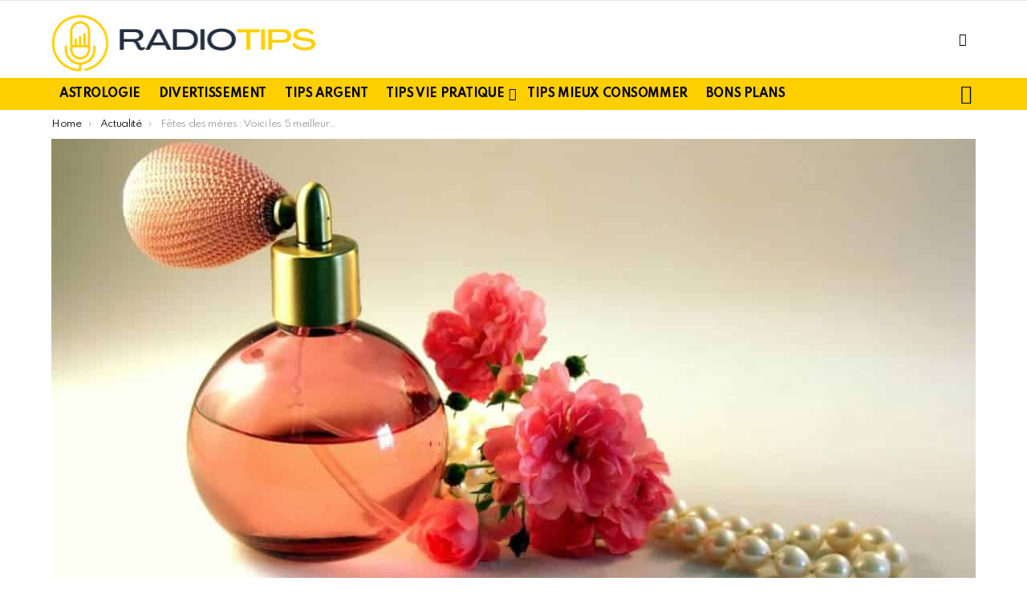

--- FILE ---
content_type: text/html; charset=UTF-8
request_url: https://www.radiotips.fr/fetes-des-meres-voici-les-5-meilleurs-parfums-a-offrir-pour-etre-sur-de-faire-plaisir/
body_size: 36507
content:

<!DOCTYPE html>
<!--[if IE 8]>
<html class="no-js g1-off-outside lt-ie10 lt-ie9" id="ie8" lang="fr-FR" prefix="og: http://ogp.me/ns#"><![endif]-->
<!--[if IE 9]>
<html class="no-js g1-off-outside lt-ie10" id="ie9" lang="fr-FR" prefix="og: http://ogp.me/ns#"><![endif]-->
<!--[if !IE]><!-->
<html class="no-js g1-off-outside" lang="fr-FR" prefix="og: http://ogp.me/ns#"><!--<![endif]-->
<head><meta charset="UTF-8"/><script>if(navigator.userAgent.match(/MSIE|Internet Explorer/i)||navigator.userAgent.match(/Trident\/7\..*?rv:11/i)){var href=document.location.href;if(!href.match(/[?&]nowprocket/)){if(href.indexOf("?")==-1){if(href.indexOf("#")==-1){document.location.href=href+"?nowprocket=1"}else{document.location.href=href.replace("#","?nowprocket=1#")}}else{if(href.indexOf("#")==-1){document.location.href=href+"&nowprocket=1"}else{document.location.href=href.replace("#","&nowprocket=1#")}}}}</script><script>class RocketLazyLoadScripts{constructor(){this.v="1.2.5.1",this.triggerEvents=["keydown","mousedown","mousemove","touchmove","touchstart","touchend","wheel"],this.userEventHandler=this._triggerListener.bind(this),this.touchStartHandler=this._onTouchStart.bind(this),this.touchMoveHandler=this._onTouchMove.bind(this),this.touchEndHandler=this._onTouchEnd.bind(this),this.clickHandler=this._onClick.bind(this),this.interceptedClicks=[],this.interceptedClickListeners=[],this._interceptClickListeners(this),window.addEventListener("pageshow",e=>{this.persisted=e.persisted,this.everythingLoaded&&this._triggerLastFunctions()}),document.addEventListener("DOMContentLoaded",()=>{this._preconnect3rdParties()}),this.delayedScripts={normal:[],async:[],defer:[]},this.trash=[],this.allJQueries=[]}_addUserInteractionListener(e){if(document.hidden){e._triggerListener();return}this.triggerEvents.forEach(t=>window.addEventListener(t,e.userEventHandler,{passive:!0})),window.addEventListener("touchstart",e.touchStartHandler,{passive:!0}),window.addEventListener("mousedown",e.touchStartHandler),document.addEventListener("visibilitychange",e.userEventHandler)}_removeUserInteractionListener(){this.triggerEvents.forEach(e=>window.removeEventListener(e,this.userEventHandler,{passive:!0})),document.removeEventListener("visibilitychange",this.userEventHandler)}_onTouchStart(e){"HTML"!==e.target.tagName&&(window.addEventListener("touchend",this.touchEndHandler),window.addEventListener("mouseup",this.touchEndHandler),window.addEventListener("touchmove",this.touchMoveHandler,{passive:!0}),window.addEventListener("mousemove",this.touchMoveHandler),e.target.addEventListener("click",this.clickHandler),this._disableOtherEventListeners(e.target,!0),this._renameDOMAttribute(e.target,"onclick","rocket-onclick"),this._pendingClickStarted())}_onTouchMove(e){window.removeEventListener("touchend",this.touchEndHandler),window.removeEventListener("mouseup",this.touchEndHandler),window.removeEventListener("touchmove",this.touchMoveHandler,{passive:!0}),window.removeEventListener("mousemove",this.touchMoveHandler),e.target.removeEventListener("click",this.clickHandler),this._disableOtherEventListeners(e.target,!1),this._renameDOMAttribute(e.target,"rocket-onclick","onclick"),this._pendingClickFinished()}_onTouchEnd(){window.removeEventListener("touchend",this.touchEndHandler),window.removeEventListener("mouseup",this.touchEndHandler),window.removeEventListener("touchmove",this.touchMoveHandler,{passive:!0}),window.removeEventListener("mousemove",this.touchMoveHandler)}_onClick(e){e.target.removeEventListener("click",this.clickHandler),this._disableOtherEventListeners(e.target,!1),this._renameDOMAttribute(e.target,"rocket-onclick","onclick"),this.interceptedClicks.push(e),e.preventDefault(),e.stopPropagation(),e.stopImmediatePropagation(),this._pendingClickFinished()}_replayClicks(){window.removeEventListener("touchstart",this.touchStartHandler,{passive:!0}),window.removeEventListener("mousedown",this.touchStartHandler),this.interceptedClicks.forEach(e=>{e.target.dispatchEvent(new MouseEvent("click",{view:e.view,bubbles:!0,cancelable:!0}))})}_interceptClickListeners(e){EventTarget.prototype.addEventListenerBase=EventTarget.prototype.addEventListener,EventTarget.prototype.addEventListener=function(t,i,r){"click"!==t||e.windowLoaded||i===e.clickHandler||e.interceptedClickListeners.push({target:this,func:i,options:r}),(this||window).addEventListenerBase(t,i,r)}}_disableOtherEventListeners(e,t){this.interceptedClickListeners.forEach(i=>{i.target===e&&(t?e.removeEventListener("click",i.func,i.options):e.addEventListener("click",i.func,i.options))}),e.parentNode!==document.documentElement&&this._disableOtherEventListeners(e.parentNode,t)}_waitForPendingClicks(){return new Promise(e=>{this._isClickPending?this._pendingClickFinished=e:e()})}_pendingClickStarted(){this._isClickPending=!0}_pendingClickFinished(){this._isClickPending=!1}_renameDOMAttribute(e,t,i){e.hasAttribute&&e.hasAttribute(t)&&(event.target.setAttribute(i,event.target.getAttribute(t)),event.target.removeAttribute(t))}_triggerListener(){this._removeUserInteractionListener(this),"loading"===document.readyState?document.addEventListener("DOMContentLoaded",this._loadEverythingNow.bind(this)):this._loadEverythingNow()}_preconnect3rdParties(){let e=[];document.querySelectorAll("script[type=rocketlazyloadscript][data-rocket-src]").forEach(t=>{let i=t.getAttribute("data-rocket-src");if(i&&0!==i.indexOf("data:")){0===i.indexOf("//")&&(i=location.protocol+i);try{let r=new URL(i).origin;r!==location.origin&&e.push({src:r,crossOrigin:t.crossOrigin||"module"===t.getAttribute("data-rocket-type")})}catch(n){}}}),e=[...new Map(e.map(e=>[JSON.stringify(e),e])).values()],this._batchInjectResourceHints(e,"preconnect")}async _loadEverythingNow(){this.lastBreath=Date.now(),this._delayEventListeners(this),this._delayJQueryReady(this),this._handleDocumentWrite(),this._registerAllDelayedScripts(),this._preloadAllScripts(),await this._loadScriptsFromList(this.delayedScripts.normal),await this._loadScriptsFromList(this.delayedScripts.defer),await this._loadScriptsFromList(this.delayedScripts.async);try{await this._triggerDOMContentLoaded(),await this._pendingWebpackRequests(this),await this._triggerWindowLoad()}catch(e){console.error(e)}window.dispatchEvent(new Event("rocket-allScriptsLoaded")),this.everythingLoaded=!0,this._waitForPendingClicks().then(()=>{this._replayClicks()}),this._emptyTrash()}_registerAllDelayedScripts(){document.querySelectorAll("script[type=rocketlazyloadscript]").forEach(e=>{e.hasAttribute("data-rocket-src")?e.hasAttribute("async")&&!1!==e.async?this.delayedScripts.async.push(e):e.hasAttribute("defer")&&!1!==e.defer||"module"===e.getAttribute("data-rocket-type")?this.delayedScripts.defer.push(e):this.delayedScripts.normal.push(e):this.delayedScripts.normal.push(e)})}async _transformScript(e){if(await this._littleBreath(),!0===e.noModule&&"noModule"in HTMLScriptElement.prototype){e.setAttribute("data-rocket-status","skipped");return}return new Promise(t=>{let i;function r(){(i||e).setAttribute("data-rocket-status","executed"),t()}try{if(navigator.userAgent.indexOf("Firefox/")>0||""===navigator.vendor)i=document.createElement("script"),[...e.attributes].forEach(e=>{let t=e.nodeName;"type"!==t&&("data-rocket-type"===t&&(t="type"),"data-rocket-src"===t&&(t="src"),i.setAttribute(t,e.nodeValue))}),e.text&&(i.text=e.text),i.hasAttribute("src")?(i.addEventListener("load",r),i.addEventListener("error",function(){i.setAttribute("data-rocket-status","failed"),t()}),setTimeout(()=>{i.isConnected||t()},1)):(i.text=e.text,r()),e.parentNode.replaceChild(i,e);else{let n=e.getAttribute("data-rocket-type"),s=e.getAttribute("data-rocket-src");n?(e.type=n,e.removeAttribute("data-rocket-type")):e.removeAttribute("type"),e.addEventListener("load",r),e.addEventListener("error",function(){e.setAttribute("data-rocket-status","failed"),t()}),s?(e.removeAttribute("data-rocket-src"),e.src=s):e.src="data:text/javascript;base64,"+window.btoa(unescape(encodeURIComponent(e.text)))}}catch(a){e.setAttribute("data-rocket-status","failed"),t()}})}async _loadScriptsFromList(e){let t=e.shift();return t&&t.isConnected?(await this._transformScript(t),this._loadScriptsFromList(e)):Promise.resolve()}_preloadAllScripts(){this._batchInjectResourceHints([...this.delayedScripts.normal,...this.delayedScripts.defer,...this.delayedScripts.async],"preload")}_batchInjectResourceHints(e,t){var i=document.createDocumentFragment();e.forEach(e=>{let r=e.getAttribute&&e.getAttribute("data-rocket-src")||e.src;if(r){let n=document.createElement("link");n.href=r,n.rel=t,"preconnect"!==t&&(n.as="script"),e.getAttribute&&"module"===e.getAttribute("data-rocket-type")&&(n.crossOrigin=!0),e.crossOrigin&&(n.crossOrigin=e.crossOrigin),e.integrity&&(n.integrity=e.integrity),i.appendChild(n),this.trash.push(n)}}),document.head.appendChild(i)}_delayEventListeners(e){let t={};function i(i,r){return t[r].eventsToRewrite.indexOf(i)>=0&&!e.everythingLoaded?"rocket-"+i:i}function r(e,r){var n;!t[n=e]&&(t[n]={originalFunctions:{add:n.addEventListener,remove:n.removeEventListener},eventsToRewrite:[]},n.addEventListener=function(){arguments[0]=i(arguments[0],n),t[n].originalFunctions.add.apply(n,arguments)},n.removeEventListener=function(){arguments[0]=i(arguments[0],n),t[n].originalFunctions.remove.apply(n,arguments)}),t[e].eventsToRewrite.push(r)}function n(t,i){let r=t[i];t[i]=null,Object.defineProperty(t,i,{get:()=>r||function(){},set(n){e.everythingLoaded?r=n:t["rocket"+i]=r=n}})}r(document,"DOMContentLoaded"),r(window,"DOMContentLoaded"),r(window,"load"),r(window,"pageshow"),r(document,"readystatechange"),n(document,"onreadystatechange"),n(window,"onload"),n(window,"onpageshow")}_delayJQueryReady(e){let t;function i(t){return e.everythingLoaded?t:t.split(" ").map(e=>"load"===e||0===e.indexOf("load.")?"rocket-jquery-load":e).join(" ")}function r(r){if(r&&r.fn&&!e.allJQueries.includes(r)){r.fn.ready=r.fn.init.prototype.ready=function(t){return e.domReadyFired?t.bind(document)(r):document.addEventListener("rocket-DOMContentLoaded",()=>t.bind(document)(r)),r([])};let n=r.fn.on;r.fn.on=r.fn.init.prototype.on=function(){return this[0]===window&&("string"==typeof arguments[0]||arguments[0]instanceof String?arguments[0]=i(arguments[0]):"object"==typeof arguments[0]&&Object.keys(arguments[0]).forEach(e=>{let t=arguments[0][e];delete arguments[0][e],arguments[0][i(e)]=t})),n.apply(this,arguments),this},e.allJQueries.push(r)}t=r}r(window.jQuery),Object.defineProperty(window,"jQuery",{get:()=>t,set(e){r(e)}})}async _pendingWebpackRequests(e){let t=document.querySelector("script[data-webpack]");async function i(){return new Promise(e=>{t.addEventListener("load",e),t.addEventListener("error",e)})}t&&(await i(),await e._requestAnimFrame(),await e._pendingWebpackRequests(e))}async _triggerDOMContentLoaded(){this.domReadyFired=!0,await this._littleBreath(),document.dispatchEvent(new Event("rocket-readystatechange")),await this._littleBreath(),document.rocketonreadystatechange&&document.rocketonreadystatechange(),await this._littleBreath(),document.dispatchEvent(new Event("rocket-DOMContentLoaded")),await this._littleBreath(),window.dispatchEvent(new Event("rocket-DOMContentLoaded"))}async _triggerWindowLoad(){await this._littleBreath(),document.dispatchEvent(new Event("rocket-readystatechange")),await this._littleBreath(),document.rocketonreadystatechange&&document.rocketonreadystatechange(),await this._littleBreath(),window.dispatchEvent(new Event("rocket-load")),await this._littleBreath(),window.rocketonload&&window.rocketonload(),await this._littleBreath(),this.allJQueries.forEach(e=>e(window).trigger("rocket-jquery-load")),await this._littleBreath();let e=new Event("rocket-pageshow");e.persisted=this.persisted,window.dispatchEvent(e),await this._littleBreath(),window.rocketonpageshow&&window.rocketonpageshow({persisted:this.persisted}),this.windowLoaded=!0}_triggerLastFunctions(){document.onreadystatechange&&document.onreadystatechange(),window.onload&&window.onload(),window.onpageshow&&window.onpageshow({persisted:this.persisted})}_handleDocumentWrite(){let e=new Map;document.write=document.writeln=function(t){let i=document.currentScript;i||console.error("WPRocket unable to document.write this: "+t);let r=document.createRange(),n=i.parentElement,s=e.get(i);void 0===s&&(s=i.nextSibling,e.set(i,s));let a=document.createDocumentFragment();r.setStart(a,0),a.appendChild(r.createContextualFragment(t)),n.insertBefore(a,s)}}async _littleBreath(){Date.now()-this.lastBreath>45&&(await this._requestAnimFrame(),this.lastBreath=Date.now())}async _requestAnimFrame(){return document.hidden?new Promise(e=>setTimeout(e)):new Promise(e=>requestAnimationFrame(e))}_emptyTrash(){this.trash.forEach(e=>e.remove())}static run(){let e=new RocketLazyLoadScripts;e._addUserInteractionListener(e)}}RocketLazyLoadScripts.run();</script>
	
	<link rel="profile" href="//gmpg.org/xfn/11"/>
	<link rel="pingback" href="//www.radiotips.fr/xmlrpc.php"/>

	<script type="text/javascript">
/* <![CDATA[ */
(()=>{var e={};e.g=function(){if("object"==typeof globalThis)return globalThis;try{return this||new Function("return this")()}catch(e){if("object"==typeof window)return window}}(),function({ampUrl:n,isCustomizePreview:t,isAmpDevMode:r,noampQueryVarName:o,noampQueryVarValue:s,disabledStorageKey:i,mobileUserAgents:a,regexRegex:c}){if("undefined"==typeof sessionStorage)return;const d=new RegExp(c);if(!a.some((e=>{const n=e.match(d);return!(!n||!new RegExp(n[1],n[2]).test(navigator.userAgent))||navigator.userAgent.includes(e)})))return;e.g.addEventListener("DOMContentLoaded",(()=>{const e=document.getElementById("amp-mobile-version-switcher");if(!e)return;e.hidden=!1;const n=e.querySelector("a[href]");n&&n.addEventListener("click",(()=>{sessionStorage.removeItem(i)}))}));const g=r&&["paired-browsing-non-amp","paired-browsing-amp"].includes(window.name);if(sessionStorage.getItem(i)||t||g)return;const u=new URL(location.href),m=new URL(n);m.hash=u.hash,u.searchParams.has(o)&&s===u.searchParams.get(o)?sessionStorage.setItem(i,"1"):m.href!==u.href&&(window.stop(),location.replace(m.href))}({"ampUrl":"https:\/\/www.radiotips.fr\/fetes-des-meres-voici-les-5-meilleurs-parfums-a-offrir-pour-etre-sur-de-faire-plaisir\/?amp=1","noampQueryVarName":"noamp","noampQueryVarValue":"mobile","disabledStorageKey":"amp_mobile_redirect_disabled","mobileUserAgents":["Mobile","Android","Silk\/","Kindle","BlackBerry","Opera Mini","Opera Mobi"],"regexRegex":"^\\\/((?:.|\\n)+)\\\/([i]*)$","isCustomizePreview":false,"isAmpDevMode":false})})();
/* ]]> */
</script>
<meta name='robots' content='index, follow, max-image-preview:large, max-snippet:-1, max-video-preview:-1' />

<meta name="viewport" content="initial-scale=1.0, minimum-scale=1.0, height=device-height, width=device-width" />
<!-- Tags generated by Easy Social Share Buttons for WordPress v8.1.1 - https://socialsharingplugin.com. You see this message only because you have debug mode ON -->
<meta property="og:locale" content="fr_FR" />
<meta property="og:type" content="article" />
<meta property="og:title" content="Fêtes des mères : Voici les 5 meilleurs parfums à offrir pour être sûr de faire plaisir" />
<meta property="og:description" content="L&#039;odorat est un marqueur puissant pour se souvenir des liens forts, plus il est qualitatif, plus la mémoire trace une histoire. Une eau de parfum est le vecteur idéal pour créer de belles émotions. Votre mère mérite une signature particulière qui lui rappellera chaque jour votre présence. Nous vous proposons 5 parfums pour la fête" />
<meta property="og:url" content="https://www.radiotips.fr/fetes-des-meres-voici-les-5-meilleurs-parfums-a-offrir-pour-etre-sur-de-faire-plaisir/" />
<meta property="og:site_name" content="Radiotips" />
<meta property="article:tag" content="Fête des mères" />
<meta property="article:section" content="Actualité" />
<meta property="article:published_time" content="2022-05-18T07:54:57+02:00" />
<meta property="og:image" content="https://www.radiotips.fr/wp-content/uploads/2022/05/parfums-fete-des-meres.jpg" />
<meta property="og:image:secure_url" content="https://www.radiotips.fr/wp-content/uploads/2022/05/parfums-fete-des-meres.jpg" />
<meta property="og:image:width" content="1200" />
<meta property="og:image:height" content="600" />

	<!-- This site is optimized with the Yoast SEO Premium plugin v22.9 (Yoast SEO v26.8) - https://yoast.com/product/yoast-seo-premium-wordpress/ -->
	<title>Fêtes des mères : Voici les 5 meilleurs parfums à offrir pour être sûr de faire plaisir</title><link rel="preload" as="style" href="//fonts.googleapis.com/css?family=Roboto%3A400%2C300%2C500%2C600%2C700%2C900%7CSpartan%3A400%2C300%2C600%2C700%2C800&#038;subset=latin%2Clatin-ext&#038;display=swap" /><link rel="stylesheet" href="//fonts.googleapis.com/css?family=Roboto%3A400%2C300%2C500%2C600%2C700%2C900%7CSpartan%3A400%2C300%2C600%2C700%2C800&#038;subset=latin%2Clatin-ext&#038;display=swap" media="print" onload="this.media='all'" /><noscript><link rel="stylesheet" href="//fonts.googleapis.com/css?family=Roboto%3A400%2C300%2C500%2C600%2C700%2C900%7CSpartan%3A400%2C300%2C600%2C700%2C800&#038;subset=latin%2Clatin-ext&#038;display=swap" /></noscript>
	<link rel="canonical" href="https://www.radiotips.fr/fetes-des-meres-voici-les-5-meilleurs-parfums-a-offrir-pour-etre-sur-de-faire-plaisir/" />
	<meta property="og:locale" content="fr_FR" />
	<meta property="og:type" content="article" />
	<meta property="og:title" content="Fêtes des mères : Voici les 5 meilleurs parfums à offrir pour être sûr de faire plaisir" />
	<meta property="og:description" content="L&rsquo;odorat est un marqueur puissant pour se souvenir des liens forts, plus il est qualitatif, plus la mémoire trace une histoire. Une eau de parfum est le vecteur idéal pour créer de belles émotions. Votre mère mérite une signature particulière qui lui rappellera chaque jour votre présence. Nous vous proposons 5 parfums pour la fête [&hellip;] More" />
	<meta property="og:url" content="https://www.radiotips.fr/fetes-des-meres-voici-les-5-meilleurs-parfums-a-offrir-pour-etre-sur-de-faire-plaisir/" />
	<meta property="og:site_name" content="Radiotips" />
	<meta property="article:published_time" content="2022-05-18T07:54:57+00:00" />
	<meta property="og:image" content="https://www.radiotips.fr/wp-content/uploads/2022/05/parfums-fete-des-meres.jpg" />
	<meta property="og:image:width" content="1200" />
	<meta property="og:image:height" content="600" />
	<meta property="og:image:type" content="image/jpeg" />
	<meta name="author" content="Michael" />
	<meta name="twitter:card" content="summary_large_image" />
	<meta name="twitter:label1" content="Écrit par" />
	<meta name="twitter:data1" content="Michael" />
	<meta name="twitter:label2" content="Durée de lecture estimée" />
	<meta name="twitter:data2" content="5 minutes" />
	<script type="application/ld+json" class="yoast-schema-graph">{"@context":"https://schema.org","@graph":[{"@type":"NewsArticle","@id":"https://www.radiotips.fr/fetes-des-meres-voici-les-5-meilleurs-parfums-a-offrir-pour-etre-sur-de-faire-plaisir/#article","isPartOf":{"@id":"https://www.radiotips.fr/fetes-des-meres-voici-les-5-meilleurs-parfums-a-offrir-pour-etre-sur-de-faire-plaisir/"},"author":{"name":"Michael","@id":"https://www.radiotips.fr/#/schema/person/797b70c40ceca98aad2c9d18dd920091"},"headline":"Fêtes des mères : Voici les 5 meilleurs parfums à offrir pour être sûr de faire plaisir","datePublished":"2022-05-18T07:54:57+00:00","mainEntityOfPage":{"@id":"https://www.radiotips.fr/fetes-des-meres-voici-les-5-meilleurs-parfums-a-offrir-pour-etre-sur-de-faire-plaisir/"},"wordCount":836,"commentCount":0,"image":{"@id":"https://www.radiotips.fr/fetes-des-meres-voici-les-5-meilleurs-parfums-a-offrir-pour-etre-sur-de-faire-plaisir/#primaryimage"},"thumbnailUrl":"https://www.radiotips.fr/wp-content/uploads/2022/05/parfums-fete-des-meres.jpg","keywords":["Fête des mères"],"articleSection":["Actualité"],"inLanguage":"fr-FR","potentialAction":[{"@type":"CommentAction","name":"Comment","target":["https://www.radiotips.fr/fetes-des-meres-voici-les-5-meilleurs-parfums-a-offrir-pour-etre-sur-de-faire-plaisir/#respond"]}],"copyrightYear":"2022","copyrightHolder":{"@id":"https://www.radiotips.fr/#organization"}},{"@type":"WebPage","@id":"https://www.radiotips.fr/fetes-des-meres-voici-les-5-meilleurs-parfums-a-offrir-pour-etre-sur-de-faire-plaisir/","url":"https://www.radiotips.fr/fetes-des-meres-voici-les-5-meilleurs-parfums-a-offrir-pour-etre-sur-de-faire-plaisir/","name":"Fêtes des mères : Voici les 5 meilleurs parfums à offrir pour être sûr de faire plaisir","isPartOf":{"@id":"https://www.radiotips.fr/#website"},"primaryImageOfPage":{"@id":"https://www.radiotips.fr/fetes-des-meres-voici-les-5-meilleurs-parfums-a-offrir-pour-etre-sur-de-faire-plaisir/#primaryimage"},"image":{"@id":"https://www.radiotips.fr/fetes-des-meres-voici-les-5-meilleurs-parfums-a-offrir-pour-etre-sur-de-faire-plaisir/#primaryimage"},"thumbnailUrl":"https://www.radiotips.fr/wp-content/uploads/2022/05/parfums-fete-des-meres.jpg","datePublished":"2022-05-18T07:54:57+00:00","author":{"@id":"https://www.radiotips.fr/#/schema/person/797b70c40ceca98aad2c9d18dd920091"},"breadcrumb":{"@id":"https://www.radiotips.fr/fetes-des-meres-voici-les-5-meilleurs-parfums-a-offrir-pour-etre-sur-de-faire-plaisir/#breadcrumb"},"inLanguage":"fr-FR","potentialAction":[{"@type":"ReadAction","target":["https://www.radiotips.fr/fetes-des-meres-voici-les-5-meilleurs-parfums-a-offrir-pour-etre-sur-de-faire-plaisir/"]}]},{"@type":"ImageObject","inLanguage":"fr-FR","@id":"https://www.radiotips.fr/fetes-des-meres-voici-les-5-meilleurs-parfums-a-offrir-pour-etre-sur-de-faire-plaisir/#primaryimage","url":"https://www.radiotips.fr/wp-content/uploads/2022/05/parfums-fete-des-meres.jpg","contentUrl":"https://www.radiotips.fr/wp-content/uploads/2022/05/parfums-fete-des-meres.jpg","width":1200,"height":600,"caption":"Crédit photo : © canva"},{"@type":"BreadcrumbList","@id":"https://www.radiotips.fr/fetes-des-meres-voici-les-5-meilleurs-parfums-a-offrir-pour-etre-sur-de-faire-plaisir/#breadcrumb","itemListElement":[{"@type":"ListItem","position":1,"name":"Accueil","item":"https://www.radiotips.fr/"},{"@type":"ListItem","position":2,"name":"Fêtes des mères : Voici les 5 meilleurs parfums à offrir pour être sûr de faire plaisir"}]},{"@type":"WebSite","@id":"https://www.radiotips.fr/#website","url":"https://www.radiotips.fr/","name":"Radiotips","description":"","potentialAction":[{"@type":"SearchAction","target":{"@type":"EntryPoint","urlTemplate":"https://www.radiotips.fr/?s={search_term_string}"},"query-input":{"@type":"PropertyValueSpecification","valueRequired":true,"valueName":"search_term_string"}}],"inLanguage":"fr-FR"},{"@type":"Person","@id":"https://www.radiotips.fr/#/schema/person/797b70c40ceca98aad2c9d18dd920091","name":"Michael","image":{"@type":"ImageObject","inLanguage":"fr-FR","@id":"https://www.radiotips.fr/#/schema/person/image/","url":"https://www.radiotips.fr/wp-content/uploads/2022/03/Michael-110x110.jpg","contentUrl":"https://www.radiotips.fr/wp-content/uploads/2022/03/Michael-110x110.jpg","caption":"Michael"},"description":"Bonjour, je m'appelle Michael. Je suis rédacteur en chef de RadioTips.fr et un globe-trotter qui pratique un peu de yoga. Père d'un petit Théo qui a 4 ans. Parisien dans l'âme mais avec un cœur ouvert sur le monde.","sameAs":["https://www.radiotips.fr"],"url":"https://www.radiotips.fr/author/trcwx/"}]}</script>
	<!-- / Yoast SEO Premium plugin. -->


<link rel='dns-prefetch' href='//fonts.googleapis.com' />
<link rel='dns-prefetch' href='//www.googletagmanager.com' />
<link rel='preconnect' href='//fonts.gstatic.com' />
<link rel="alternate" type="application/rss+xml" title="Radiotips &raquo; Flux" href="//www.radiotips.fr/feed/" />
<link rel="alternate" type="application/rss+xml" title="Radiotips &raquo; Flux des commentaires" href="//www.radiotips.fr/comments/feed/" />
<link rel="alternate" type="application/rss+xml" title="Radiotips &raquo; Fêtes des mères : Voici les 5 meilleurs parfums à offrir pour être sûr de faire plaisir Flux des commentaires" href="//www.radiotips.fr/fetes-des-meres-voici-les-5-meilleurs-parfums-a-offrir-pour-etre-sur-de-faire-plaisir/feed/" />
<link rel="alternate" title="oEmbed (JSON)" type="application/json+oembed" href="//www.radiotips.fr/wp-json/oembed/1.0/embed?url=https%3A%2F%2Fwww.radiotips.fr%2Ffetes-des-meres-voici-les-5-meilleurs-parfums-a-offrir-pour-etre-sur-de-faire-plaisir%2F" />
<link rel="alternate" title="oEmbed (XML)" type="text/xml+oembed" href="//www.radiotips.fr/wp-json/oembed/1.0/embed?url=https%3A%2F%2Fwww.radiotips.fr%2Ffetes-des-meres-voici-les-5-meilleurs-parfums-a-offrir-pour-etre-sur-de-faire-plaisir%2F&#038;format=xml" />
<style id='wp-img-auto-sizes-contain-inline-css' type='text/css'>
img:is([sizes=auto i],[sizes^="auto," i]){contain-intrinsic-size:3000px 1500px}
/*# sourceURL=wp-img-auto-sizes-contain-inline-css */
</style>
<style id='wp-emoji-styles-inline-css' type='text/css'>

	img.wp-smiley, img.emoji {
		display: inline !important;
		border: none !important;
		box-shadow: none !important;
		height: 1em !important;
		width: 1em !important;
		margin: 0 0.07em !important;
		vertical-align: -0.1em !important;
		background: none !important;
		padding: 0 !important;
	}
/*# sourceURL=wp-emoji-styles-inline-css */
</style>
<style id='classic-theme-styles-inline-css' type='text/css'>
/*! This file is auto-generated */
.wp-block-button__link{color:#fff;background-color:#32373c;border-radius:9999px;box-shadow:none;text-decoration:none;padding:calc(.667em + 2px) calc(1.333em + 2px);font-size:1.125em}.wp-block-file__button{background:#32373c;color:#fff;text-decoration:none}
/*# sourceURL=/wp-includes/css/classic-themes.min.css */
</style>
<link rel='stylesheet' id='viaprestige-ads-css' href='//www.radiotips.fr/wp-content/plugins/viaprestige-ads/public/css/viaprestige-ads-public.css?ver=1.0.7.7' type='text/css' media='all' />
<link rel='stylesheet' id='ez-toc-css' href='//www.radiotips.fr/wp-content/plugins/easy-table-of-contents/assets/css/screen.min.css?ver=2.0.80' type='text/css' media='all' />
<style id='ez-toc-inline-css' type='text/css'>
div#ez-toc-container .ez-toc-title {font-size: 120%;}div#ez-toc-container .ez-toc-title {font-weight: 500;}div#ez-toc-container ul li , div#ez-toc-container ul li a {font-size: 95%;}div#ez-toc-container ul li , div#ez-toc-container ul li a {font-weight: 500;}div#ez-toc-container nav ul ul li {font-size: 90%;}.ez-toc-box-title {font-weight: bold; margin-bottom: 10px; text-align: center; text-transform: uppercase; letter-spacing: 1px; color: #666; padding-bottom: 5px;position:absolute;top:-4%;left:5%;background-color: inherit;transition: top 0.3s ease;}.ez-toc-box-title.toc-closed {top:-25%;}
.ez-toc-container-direction {direction: ltr;}.ez-toc-counter ul{counter-reset: item ;}.ez-toc-counter nav ul li a::before {content: counters(item, '.', decimal) '. ';display: inline-block;counter-increment: item;flex-grow: 0;flex-shrink: 0;margin-right: .2em; float: left; }.ez-toc-widget-direction {direction: ltr;}.ez-toc-widget-container ul{counter-reset: item ;}.ez-toc-widget-container nav ul li a::before {content: counters(item, '.', decimal) '. ';display: inline-block;counter-increment: item;flex-grow: 0;flex-shrink: 0;margin-right: .2em; float: left; }
/*# sourceURL=ez-toc-inline-css */
</style>
<link rel='stylesheet' id='parent-style-css' href='//www.radiotips.fr/wp-content/themes/bimber/style.css?ver=6.9' type='text/css' media='all' />
<link rel='stylesheet' id='g1-main-css' href='//www.radiotips.fr/wp-content/cache/background-css/www.radiotips.fr/wp-content/themes/bimber/css/9.2.1/styles/original-2018/all-light.min.css?ver=9.2.1&wpr_t=1769172095' type='text/css' media='all' />
<link rel='stylesheet' id='bimber-single-css' href='//www.radiotips.fr/wp-content/themes/bimber/css/9.2.1/styles/original-2018/single-light.min.css?ver=9.2.1' type='text/css' media='all' />
<link rel='stylesheet' id='bimber-comments-css' href='//www.radiotips.fr/wp-content/themes/bimber/css/9.2.1/styles/original-2018/comments-light.min.css?ver=9.2.1' type='text/css' media='all' />

<link data-minify="1" rel='stylesheet' id='bimber-dynamic-style-css' href='//www.radiotips.fr/wp-content/cache/min/1/wp-content/uploads/dynamic-style-1738606602.css?ver=1768427298' type='text/css' media='all' />
<link data-minify="1" rel='stylesheet' id='bimber-style-css' href='//www.radiotips.fr/wp-content/cache/min/1/wp-content/themes/bimber-child/style.css?ver=1768427298' type='text/css' media='all' />
<link rel='stylesheet' id='subscribe-forms-css-css' href='//www.radiotips.fr/wp-content/plugins/easy-social-share-buttons3/assets/modules/subscribe-forms.min.css?ver=8.1.1' type='text/css' media='all' />
<link rel='stylesheet' id='easy-social-share-buttons-display-methods-css' href='//www.radiotips.fr/wp-content/plugins/easy-social-share-buttons3/assets/css/essb-display-methods.min.css?ver=8.1.1' type='text/css' media='all' />
<link data-minify="1" rel='stylesheet' id='easy-social-share-buttons-css' href='//www.radiotips.fr/wp-content/cache/min/1/wp-content/plugins/easy-social-share-buttons3/assets/css/easy-social-share-buttons.min.css?ver=1768427298' type='text/css' media='all' />
<style id='easy-social-share-buttons-inline-css' type='text/css'>
.essb_topbar .essb_topbar_inner{max-width:1152px;margin:0 auto;padding-left:0;padding-right:0;}.essb_topbar{margin-top:-200px;}
/*# sourceURL=easy-social-share-buttons-inline-css */
</style>
<link data-minify="1" rel='stylesheet' id='child-style-css' href='//www.radiotips.fr/wp-content/cache/min/1/wp-content/themes/bimber-child/style.css?ver=1768427298' type='text/css' media='all' />
<link rel='stylesheet' id='bimber-essb-css' href='//www.radiotips.fr/wp-content/themes/bimber/css/9.2.1/styles/original-2018/essb-light.min.css?ver=9.2.1' type='text/css' media='all' />
<link rel='stylesheet' id='bimber-mashshare-css' href='//www.radiotips.fr/wp-content/themes/bimber/css/9.2.1/styles/original-2018/mashshare-light.min.css?ver=9.2.1' type='text/css' media='all' />
<style id='rocket-lazyload-inline-css' type='text/css'>
.rll-youtube-player{position:relative;padding-bottom:56.23%;height:0;overflow:hidden;max-width:100%;}.rll-youtube-player:focus-within{outline: 2px solid currentColor;outline-offset: 5px;}.rll-youtube-player iframe{position:absolute;top:0;left:0;width:100%;height:100%;z-index:100;background:0 0}.rll-youtube-player img{bottom:0;display:block;left:0;margin:auto;max-width:100%;width:100%;position:absolute;right:0;top:0;border:none;height:auto;-webkit-transition:.4s all;-moz-transition:.4s all;transition:.4s all}.rll-youtube-player img:hover{-webkit-filter:brightness(75%)}.rll-youtube-player .play{height:100%;width:100%;left:0;top:0;position:absolute;background:var(--wpr-bg-fa1e99de-f4e4-4581-a366-9423da58101c) no-repeat center;background-color: transparent !important;cursor:pointer;border:none;}.wp-embed-responsive .wp-has-aspect-ratio .rll-youtube-player{position:absolute;padding-bottom:0;width:100%;height:100%;top:0;bottom:0;left:0;right:0}
/*# sourceURL=rocket-lazyload-inline-css */
</style>
<script type="rocketlazyloadscript" data-rocket-type="text/javascript" data-rocket-src="//www.radiotips.fr/wp-includes/js/jquery/jquery.min.js?ver=3.7.1" id="jquery-core-js" defer></script>
<script type="rocketlazyloadscript" data-rocket-type="text/javascript" data-rocket-src="//www.radiotips.fr/wp-includes/js/jquery/jquery-migrate.min.js?ver=3.4.1" id="jquery-migrate-js" defer></script>
<script type="rocketlazyloadscript" data-rocket-type="text/javascript" data-rocket-src="//www.radiotips.fr/wp-content/plugins/viaprestige-ads/public/js/viaprestige-ads-public.js?ver=1.0.7.7" id="viaprestige-ads-js" defer></script>
<script type="rocketlazyloadscript" data-rocket-type="text/javascript" data-rocket-src="//www.radiotips.fr/wp-content/themes/bimber/js/modernizr/modernizr-custom.min.js?ver=3.3.0" id="modernizr-js" defer></script>
<link rel="https://api.w.org/" href="//www.radiotips.fr/wp-json/" /><link rel="alternate" title="JSON" type="application/json" href="//www.radiotips.fr/wp-json/wp/v2/posts/7766" /><link rel="EditURI" type="application/rsd+xml" title="RSD" href="//www.radiotips.fr/xmlrpc.php?rsd" />
<link rel='shortlink' href='//www.radiotips.fr/?p=7766' />
<link rel="preload" href="//www.radiotips.fr/wp-content/plugins/g1-socials/css/iconfont/fonts/g1-socials.woff" as="font" type="font/woff" crossorigin="anonymous"><meta name="generator" content="Site Kit by Google 1.170.0" /><script type="rocketlazyloadscript" data-rocket-src="[data-uri]" defer></script><link rel="alternate" type="text/html" media="only screen and (max-width: 640px)" href="//www.radiotips.fr/fetes-des-meres-voici-les-5-meilleurs-parfums-a-offrir-pour-etre-sur-de-faire-plaisir/?amp=1">	<style>
	@font-face {
		font-family: "bimber";
							src:url("https://www.radiotips.fr/wp-content/themes/bimber/css/9.2.1/bimber/fonts/bimber.eot");
			src:url("https://www.radiotips.fr/wp-content/themes/bimber/css/9.2.1/bimber/fonts/bimber.eot?#iefix") format("embedded-opentype"),
			url("https://www.radiotips.fr/wp-content/themes/bimber/css/9.2.1/bimber/fonts/bimber.woff") format("woff"),
			url("https://www.radiotips.fr/wp-content/themes/bimber/css/9.2.1/bimber/fonts/bimber.ttf") format("truetype"),
			url("https://www.radiotips.fr/wp-content/themes/bimber/css/9.2.1/bimber/fonts/bimber.svg#bimber") format("svg");
				font-weight: normal;
		font-style: normal;
		font-display: block;
	}
	</style>
	<!-- Global site tag (gtag.js) - Google Analytics -->
<script type="rocketlazyloadscript" defer data-rocket-src="//www.googletagmanager.com/gtag/js?id=G-F953PDSWGF"></script>
<script type="rocketlazyloadscript">
  window.dataLayer = window.dataLayer || [];
  function gtag(){dataLayer.push(arguments);}
  gtag('js', new Date());
  gtag('config', 'G-F953PDSWGF');
</script>

<script type="rocketlazyloadscript" defer data-rocket-src="//pagead2.googlesyndication.com/pagead/js/adsbygoogle.js?client=ca-pub-0226438537696324"
     crossorigin="anonymous"></script>

<script type="rocketlazyloadscript" data-rocket-type="text/javascript">
  window._taboola = window._taboola || [];
  _taboola.push({article:'auto'});
  !function (e, f, u, i) {
    if (!document.getElementById(i)){
      e.async = 1;
      e.src = u;
      e.id = i;
      f.parentNode.insertBefore(e, f);
    }
  }(document.createElement('script'),
  document.getElementsByTagName('script')[0],
  '//cdn.taboola.com/libtrc/radiotips/loader.js',
  'tb_loader_script');
  if(window.performance && typeof window.performance.mark == 'function')
    {window.performance.mark('tbl_ic');}
</script>
<script type="rocketlazyloadscript" data-rocket-type="text/javascript">
  window._taboola = window._taboola || [];
  _taboola.push({flush: true});
</script>

<!-- Balises Meta Google AdSense ajoutées par Site Kit -->
<meta name="google-adsense-platform-account" content="ca-host-pub-2644536267352236">
<meta name="google-adsense-platform-domain" content="sitekit.withgoogle.com">
<!-- Fin des balises Meta End Google AdSense ajoutées par Site Kit -->
<link rel="amphtml" href="//www.radiotips.fr/fetes-des-meres-voici-les-5-meilleurs-parfums-a-offrir-pour-etre-sur-de-faire-plaisir/?amp=1"><style>#amp-mobile-version-switcher{left:0;position:absolute;width:100%;z-index:100}#amp-mobile-version-switcher>a{background-color:#444;border:0;color:#eaeaea;display:block;font-family:-apple-system,BlinkMacSystemFont,Segoe UI,Roboto,Oxygen-Sans,Ubuntu,Cantarell,Helvetica Neue,sans-serif;font-size:16px;font-weight:600;padding:15px 0;text-align:center;-webkit-text-decoration:none;text-decoration:none}#amp-mobile-version-switcher>a:active,#amp-mobile-version-switcher>a:focus,#amp-mobile-version-switcher>a:hover{-webkit-text-decoration:underline;text-decoration:underline}</style><link rel="icon" href="//www.radiotips.fr/wp-content/uploads/2022/03/cropped-favicon-32x32.png" sizes="32x32" />
<link rel="icon" href="//www.radiotips.fr/wp-content/uploads/2022/03/cropped-favicon-192x192.png" sizes="192x192" />
<link rel="apple-touch-icon" href="//www.radiotips.fr/wp-content/uploads/2022/03/cropped-favicon-180x180.png" />
<meta name="msapplication-TileImage" content="https://www.radiotips.fr/wp-content/uploads/2022/03/cropped-favicon-270x270.png" />
	<script type="rocketlazyloadscript">if("undefined"!=typeof localStorage){var nsfwItemId=document.getElementsByName("g1:nsfw-item-id");nsfwItemId=nsfwItemId.length>0?nsfwItemId[0].getAttribute("content"):"g1_nsfw_off",window.g1SwitchNSFW=function(e){e?(localStorage.setItem(nsfwItemId,1),document.documentElement.classList.add("g1-nsfw-off")):(localStorage.removeItem(nsfwItemId),document.documentElement.classList.remove("g1-nsfw-off"))};try{var nsfwmode=localStorage.getItem(nsfwItemId);window.g1SwitchNSFW(nsfwmode)}catch(e){}}</script>
	
        <script type="rocketlazyloadscript" attribut="disable_right_click_on_images">window.addEventListener('DOMContentLoaded', function() {
            (function($) {
                $(document).ready(function() {
                    $("img").on("contextmenu", function(e) {
                        e.preventDefault();
                        alert("Le clic droit sur les images n\'est pas autorisé sur ce site.");
                    });
                });
            })(jQuery);
        });</script>
		<style type="text/css" id="wp-custom-css">
			.snippet-label-img{width:unset!important;font-size:15px !important;padding: 0.1em 0.2em !important}

.snippet-data-img{font-size:15px !important; padding: 0.1em 0.2em !important
}

.snippet-title{width:unset !important;
border-bottom:1px solid #e0e0e0!important;
background:transparent !important;
font-size:16px!important}

#snippet-box{background:#f5f5f5 !important;
	border:1px solid #e0e0e0!important;max-width:100%;border-radius:4px
}
.aio-info{width: calc(100% - 290px) !important;
    padding: 15px 10px !important;}

.snippet-image{width:250px!important;padding: 15px 10px !important;}
.snippet-image img{width:300px !important}
.share-notice {
font-size: 14px;
    line-height: 19px;
    text-align: center;
    background: #f2f2f2;
    padding: 20px 5px;
    margin-bottom: -15px;
    border-radius: 2px;
}		</style>
		<noscript><style id="rocket-lazyload-nojs-css">.rll-youtube-player, [data-lazy-src]{display:none !important;}</style></noscript><style id='global-styles-inline-css' type='text/css'>
:root{--wp--preset--aspect-ratio--square: 1;--wp--preset--aspect-ratio--4-3: 4/3;--wp--preset--aspect-ratio--3-4: 3/4;--wp--preset--aspect-ratio--3-2: 3/2;--wp--preset--aspect-ratio--2-3: 2/3;--wp--preset--aspect-ratio--16-9: 16/9;--wp--preset--aspect-ratio--9-16: 9/16;--wp--preset--color--black: #000000;--wp--preset--color--cyan-bluish-gray: #abb8c3;--wp--preset--color--white: #ffffff;--wp--preset--color--pale-pink: #f78da7;--wp--preset--color--vivid-red: #cf2e2e;--wp--preset--color--luminous-vivid-orange: #ff6900;--wp--preset--color--luminous-vivid-amber: #fcb900;--wp--preset--color--light-green-cyan: #7bdcb5;--wp--preset--color--vivid-green-cyan: #00d084;--wp--preset--color--pale-cyan-blue: #8ed1fc;--wp--preset--color--vivid-cyan-blue: #0693e3;--wp--preset--color--vivid-purple: #9b51e0;--wp--preset--gradient--vivid-cyan-blue-to-vivid-purple: linear-gradient(135deg,rgb(6,147,227) 0%,rgb(155,81,224) 100%);--wp--preset--gradient--light-green-cyan-to-vivid-green-cyan: linear-gradient(135deg,rgb(122,220,180) 0%,rgb(0,208,130) 100%);--wp--preset--gradient--luminous-vivid-amber-to-luminous-vivid-orange: linear-gradient(135deg,rgb(252,185,0) 0%,rgb(255,105,0) 100%);--wp--preset--gradient--luminous-vivid-orange-to-vivid-red: linear-gradient(135deg,rgb(255,105,0) 0%,rgb(207,46,46) 100%);--wp--preset--gradient--very-light-gray-to-cyan-bluish-gray: linear-gradient(135deg,rgb(238,238,238) 0%,rgb(169,184,195) 100%);--wp--preset--gradient--cool-to-warm-spectrum: linear-gradient(135deg,rgb(74,234,220) 0%,rgb(151,120,209) 20%,rgb(207,42,186) 40%,rgb(238,44,130) 60%,rgb(251,105,98) 80%,rgb(254,248,76) 100%);--wp--preset--gradient--blush-light-purple: linear-gradient(135deg,rgb(255,206,236) 0%,rgb(152,150,240) 100%);--wp--preset--gradient--blush-bordeaux: linear-gradient(135deg,rgb(254,205,165) 0%,rgb(254,45,45) 50%,rgb(107,0,62) 100%);--wp--preset--gradient--luminous-dusk: linear-gradient(135deg,rgb(255,203,112) 0%,rgb(199,81,192) 50%,rgb(65,88,208) 100%);--wp--preset--gradient--pale-ocean: linear-gradient(135deg,rgb(255,245,203) 0%,rgb(182,227,212) 50%,rgb(51,167,181) 100%);--wp--preset--gradient--electric-grass: linear-gradient(135deg,rgb(202,248,128) 0%,rgb(113,206,126) 100%);--wp--preset--gradient--midnight: linear-gradient(135deg,rgb(2,3,129) 0%,rgb(40,116,252) 100%);--wp--preset--font-size--small: 13px;--wp--preset--font-size--medium: 20px;--wp--preset--font-size--large: 36px;--wp--preset--font-size--x-large: 42px;--wp--preset--spacing--20: 0.44rem;--wp--preset--spacing--30: 0.67rem;--wp--preset--spacing--40: 1rem;--wp--preset--spacing--50: 1.5rem;--wp--preset--spacing--60: 2.25rem;--wp--preset--spacing--70: 3.38rem;--wp--preset--spacing--80: 5.06rem;--wp--preset--shadow--natural: 6px 6px 9px rgba(0, 0, 0, 0.2);--wp--preset--shadow--deep: 12px 12px 50px rgba(0, 0, 0, 0.4);--wp--preset--shadow--sharp: 6px 6px 0px rgba(0, 0, 0, 0.2);--wp--preset--shadow--outlined: 6px 6px 0px -3px rgb(255, 255, 255), 6px 6px rgb(0, 0, 0);--wp--preset--shadow--crisp: 6px 6px 0px rgb(0, 0, 0);}:where(.is-layout-flex){gap: 0.5em;}:where(.is-layout-grid){gap: 0.5em;}body .is-layout-flex{display: flex;}.is-layout-flex{flex-wrap: wrap;align-items: center;}.is-layout-flex > :is(*, div){margin: 0;}body .is-layout-grid{display: grid;}.is-layout-grid > :is(*, div){margin: 0;}:where(.wp-block-columns.is-layout-flex){gap: 2em;}:where(.wp-block-columns.is-layout-grid){gap: 2em;}:where(.wp-block-post-template.is-layout-flex){gap: 1.25em;}:where(.wp-block-post-template.is-layout-grid){gap: 1.25em;}.has-black-color{color: var(--wp--preset--color--black) !important;}.has-cyan-bluish-gray-color{color: var(--wp--preset--color--cyan-bluish-gray) !important;}.has-white-color{color: var(--wp--preset--color--white) !important;}.has-pale-pink-color{color: var(--wp--preset--color--pale-pink) !important;}.has-vivid-red-color{color: var(--wp--preset--color--vivid-red) !important;}.has-luminous-vivid-orange-color{color: var(--wp--preset--color--luminous-vivid-orange) !important;}.has-luminous-vivid-amber-color{color: var(--wp--preset--color--luminous-vivid-amber) !important;}.has-light-green-cyan-color{color: var(--wp--preset--color--light-green-cyan) !important;}.has-vivid-green-cyan-color{color: var(--wp--preset--color--vivid-green-cyan) !important;}.has-pale-cyan-blue-color{color: var(--wp--preset--color--pale-cyan-blue) !important;}.has-vivid-cyan-blue-color{color: var(--wp--preset--color--vivid-cyan-blue) !important;}.has-vivid-purple-color{color: var(--wp--preset--color--vivid-purple) !important;}.has-black-background-color{background-color: var(--wp--preset--color--black) !important;}.has-cyan-bluish-gray-background-color{background-color: var(--wp--preset--color--cyan-bluish-gray) !important;}.has-white-background-color{background-color: var(--wp--preset--color--white) !important;}.has-pale-pink-background-color{background-color: var(--wp--preset--color--pale-pink) !important;}.has-vivid-red-background-color{background-color: var(--wp--preset--color--vivid-red) !important;}.has-luminous-vivid-orange-background-color{background-color: var(--wp--preset--color--luminous-vivid-orange) !important;}.has-luminous-vivid-amber-background-color{background-color: var(--wp--preset--color--luminous-vivid-amber) !important;}.has-light-green-cyan-background-color{background-color: var(--wp--preset--color--light-green-cyan) !important;}.has-vivid-green-cyan-background-color{background-color: var(--wp--preset--color--vivid-green-cyan) !important;}.has-pale-cyan-blue-background-color{background-color: var(--wp--preset--color--pale-cyan-blue) !important;}.has-vivid-cyan-blue-background-color{background-color: var(--wp--preset--color--vivid-cyan-blue) !important;}.has-vivid-purple-background-color{background-color: var(--wp--preset--color--vivid-purple) !important;}.has-black-border-color{border-color: var(--wp--preset--color--black) !important;}.has-cyan-bluish-gray-border-color{border-color: var(--wp--preset--color--cyan-bluish-gray) !important;}.has-white-border-color{border-color: var(--wp--preset--color--white) !important;}.has-pale-pink-border-color{border-color: var(--wp--preset--color--pale-pink) !important;}.has-vivid-red-border-color{border-color: var(--wp--preset--color--vivid-red) !important;}.has-luminous-vivid-orange-border-color{border-color: var(--wp--preset--color--luminous-vivid-orange) !important;}.has-luminous-vivid-amber-border-color{border-color: var(--wp--preset--color--luminous-vivid-amber) !important;}.has-light-green-cyan-border-color{border-color: var(--wp--preset--color--light-green-cyan) !important;}.has-vivid-green-cyan-border-color{border-color: var(--wp--preset--color--vivid-green-cyan) !important;}.has-pale-cyan-blue-border-color{border-color: var(--wp--preset--color--pale-cyan-blue) !important;}.has-vivid-cyan-blue-border-color{border-color: var(--wp--preset--color--vivid-cyan-blue) !important;}.has-vivid-purple-border-color{border-color: var(--wp--preset--color--vivid-purple) !important;}.has-vivid-cyan-blue-to-vivid-purple-gradient-background{background: var(--wp--preset--gradient--vivid-cyan-blue-to-vivid-purple) !important;}.has-light-green-cyan-to-vivid-green-cyan-gradient-background{background: var(--wp--preset--gradient--light-green-cyan-to-vivid-green-cyan) !important;}.has-luminous-vivid-amber-to-luminous-vivid-orange-gradient-background{background: var(--wp--preset--gradient--luminous-vivid-amber-to-luminous-vivid-orange) !important;}.has-luminous-vivid-orange-to-vivid-red-gradient-background{background: var(--wp--preset--gradient--luminous-vivid-orange-to-vivid-red) !important;}.has-very-light-gray-to-cyan-bluish-gray-gradient-background{background: var(--wp--preset--gradient--very-light-gray-to-cyan-bluish-gray) !important;}.has-cool-to-warm-spectrum-gradient-background{background: var(--wp--preset--gradient--cool-to-warm-spectrum) !important;}.has-blush-light-purple-gradient-background{background: var(--wp--preset--gradient--blush-light-purple) !important;}.has-blush-bordeaux-gradient-background{background: var(--wp--preset--gradient--blush-bordeaux) !important;}.has-luminous-dusk-gradient-background{background: var(--wp--preset--gradient--luminous-dusk) !important;}.has-pale-ocean-gradient-background{background: var(--wp--preset--gradient--pale-ocean) !important;}.has-electric-grass-gradient-background{background: var(--wp--preset--gradient--electric-grass) !important;}.has-midnight-gradient-background{background: var(--wp--preset--gradient--midnight) !important;}.has-small-font-size{font-size: var(--wp--preset--font-size--small) !important;}.has-medium-font-size{font-size: var(--wp--preset--font-size--medium) !important;}.has-large-font-size{font-size: var(--wp--preset--font-size--large) !important;}.has-x-large-font-size{font-size: var(--wp--preset--font-size--x-large) !important;}
/*# sourceURL=global-styles-inline-css */
</style>
<link data-minify="1" rel='stylesheet' id='g1-socials-basic-screen-css' href='//www.radiotips.fr/wp-content/cache/min/1/wp-content/plugins/g1-socials/css/screen-basic.min.css?ver=1768427298' type='text/css' media='all' />
<link rel='stylesheet' id='g1-socials-snapcode-css' href='//www.radiotips.fr/wp-content/plugins/g1-socials/css/snapcode.min.css?ver=1.2.27' type='text/css' media='all' />
<style id="wpr-lazyload-bg-container"></style><style id="wpr-lazyload-bg-exclusion"></style>
<noscript>
<style id="wpr-lazyload-bg-nostyle">.g1-stripe-patreon .g1-stripe-icon{--wpr-bg-3064b7f0-f56e-4c67-b8b4-c56f80748c74: url('https://www.radiotips.fr/wp-content/themes/bimber/images/patreon.png');}.rll-youtube-player .play{--wpr-bg-fa1e99de-f4e4-4581-a366-9423da58101c: url('https://www.radiotips.fr/wp-content/plugins/wp-rocket/assets/img/youtube.png');}</style>
</noscript>
<script type="application/javascript">const rocket_pairs = [{"selector":".g1-stripe-patreon .g1-stripe-icon","style":".g1-stripe-patreon .g1-stripe-icon{--wpr-bg-3064b7f0-f56e-4c67-b8b4-c56f80748c74: url('https:\/\/www.radiotips.fr\/wp-content\/themes\/bimber\/images\/patreon.png');}","hash":"3064b7f0-f56e-4c67-b8b4-c56f80748c74","url":"https:\/\/www.radiotips.fr\/wp-content\/themes\/bimber\/images\/patreon.png"},{"selector":".rll-youtube-player .play","style":".rll-youtube-player .play{--wpr-bg-fa1e99de-f4e4-4581-a366-9423da58101c: url('https:\/\/www.radiotips.fr\/wp-content\/plugins\/wp-rocket\/assets\/img\/youtube.png');}","hash":"fa1e99de-f4e4-4581-a366-9423da58101c","url":"https:\/\/www.radiotips.fr\/wp-content\/plugins\/wp-rocket\/assets\/img\/youtube.png"}]; const rocket_excluded_pairs = [];</script></head>

<body class="wp-singular post-template-default single single-post postid-7766 single-format-standard wp-embed-responsive wp-theme-bimber wp-child-theme-bimber-child g1-layout-stretched g1-hoverable g1-has-mobile-logo g1-sidebar-normal essb-8.1.1" itemscope="" itemtype="http://schema.org/WebPage" >

<div class="g1-body-inner">

	<div id="page">
		

		

					<div class="g1-row g1-row-layout-page g1-hb-row g1-hb-row-normal g1-hb-row-a g1-hb-row-1 g1-hb-boxed g1-hb-sticky-off g1-hb-shadow-off">
			<div class="g1-row-inner">
				<div class="g1-column g1-dropable">
											<div class="g1-bin-1 g1-bin-grow-off">
							<div class="g1-bin g1-bin-align-left">
															</div>
						</div>
											<div class="g1-bin-2 g1-bin-grow-off">
							<div class="g1-bin g1-bin-align-center">
															</div>
						</div>
											<div class="g1-bin-3 g1-bin-grow-off">
							<div class="g1-bin g1-bin-align-right">
															</div>
						</div>
									</div>
			</div>
			<div class="g1-row-background"></div>
		</div>
			<div class="g1-row g1-row-layout-page g1-hb-row g1-hb-row-normal g1-hb-row-b g1-hb-row-2 g1-hb-boxed g1-hb-sticky-off g1-hb-shadow-off">
			<div class="g1-row-inner">
				<div class="g1-column g1-dropable">
											<div class="g1-bin-1 g1-bin-grow-off">
							<div class="g1-bin g1-bin-align-left">
																	<div class="g1-id g1-id-desktop">
			<p class="g1-mega g1-mega-1st site-title">
	
			<a class="g1-logo-wrapper"
			   href="https://www.radiotips.fr/" rel="home">
									<picture class="g1-logo g1-logo-default">
						<source media="(min-width: 1025px)" srcset="https://www.radiotips.fr/wp-content/uploads/2022/03/RADIO.png 2x,https://www.radiotips.fr/wp-content/uploads/2022/03/RADIO.png 1x">
						<source media="(max-width: 1024px)" srcset="data:image/svg+xml,%3Csvg%20xmlns%3D%27http%3A%2F%2Fwww.w3.org%2F2000%2Fsvg%27%20viewBox%3D%270%200%20330%2070%27%2F%3E">
						<img
							src="//www.radiotips.fr/wp-content/uploads/2022/03/RADIO.png"
							width="330"
							height="70"
							alt="Radiotips" />
					</picture>

											<picture class="g1-logo g1-logo-inverted">
							<source id="g1-logo-inverted-source" media="(min-width: 1025px)" srcset="https://www.radiotips.fr/wp-content/uploads/2022/03/light-logo-radio.png 2x,https://www.radiotips.fr/wp-content/uploads/2022/03/light-logo-radio.png 1x" data-srcset="https://www.radiotips.fr/wp-content/uploads/2022/03/light-logo-radio.png">
							<source media="(max-width: 1024px)" srcset="data:image/svg+xml,%3Csvg%20xmlns%3D%27http%3A%2F%2Fwww.w3.org%2F2000%2Fsvg%27%20viewBox%3D%270%200%20330%2070%27%2F%3E">
							<img
								id="g1-logo-inverted-img"
								class=""
								src="//www.radiotips.fr/wp-content/uploads/2022/03/light-logo-radio.png"
								data-src=""
								width="330"
								height="70"
								alt="" />
						</picture>
												</a>

			</p>
	
    
	</div>															</div>
						</div>
											<div class="g1-bin-2 g1-bin-grow-off">
							<div class="g1-bin g1-bin-align-center">
															</div>
						</div>
											<div class="g1-bin-3 g1-bin-grow-off">
							<div class="g1-bin g1-bin-align-right">
																	<ul id="g1-social-icons-1" class="g1-socials-items g1-socials-items-tpl-grid g1-socials-hb-list g1-socials-s  ">
			<li class="g1-socials-item g1-socials-item-facebook">
	   <a class="g1-socials-item-link" href="https://www.facebook.com/tipsetastucesquotidiens" target="_blank" rel="noopener">
		   <span class="g1-socials-item-icon g1-socials-item-icon-48 g1-socials-item-icon-text g1-socials-item-icon-facebook"></span>
		   <span class="g1-socials-item-tooltip">
			   <span class="g1-socials-item-tooltip-inner">facebook</span>
		   </span>
	   </a>
	</li>
	</ul>
															</div>
						</div>
									</div>
			</div>
			<div class="g1-row-background"></div>
		</div>
				<div class="g1-sticky-top-wrapper g1-hb-row-3">
				<div class="g1-row g1-row-layout-page g1-hb-row g1-hb-row-normal g1-hb-row-c g1-hb-row-3 g1-hb-boxed g1-hb-sticky-on g1-hb-shadow-off">
			<div class="g1-row-inner">
				<div class="g1-column g1-dropable">
											<div class="g1-bin-1 g1-bin-grow-off">
							<div class="g1-bin g1-bin-align-left">
																	<!-- BEGIN .g1-primary-nav -->
<nav id="g1-primary-nav" class="g1-primary-nav"><ul id="g1-primary-nav-menu" class="g1-primary-nav-menu g1-menu-h"><li id="menu-item-38469" class="menu-item menu-item-type-taxonomy menu-item-object-category menu-item-g1-standard menu-item-38469"><a href="https://www.radiotips.fr/astrologie/">Astrologie</a></li>
<li id="menu-item-38470" class="menu-item menu-item-type-taxonomy menu-item-object-category menu-item-g1-standard menu-item-38470"><a href="https://www.radiotips.fr/divertissement/">Divertissement</a></li>
<li id="menu-item-5380" class="menu-item menu-item-type-taxonomy menu-item-object-category menu-item-g1-standard menu-item-5380"><a href="https://www.radiotips.fr/tips-argent/">Tips argent</a></li>
<li id="menu-item-5383" class="menu-item menu-item-type-taxonomy menu-item-object-category menu-item-has-children menu-item-g1-standard menu-item-5383"><a href="https://www.radiotips.fr/tips-vie-pratique/">Tips vie pratique</a>
<ul class="sub-menu">
	<li id="menu-item-5927" class="menu-item menu-item-type-taxonomy menu-item-object-category menu-item-5927"><a href="https://www.radiotips.fr/tips-vie-pratique/cuisine/">Cuisine</a></li>
	<li id="menu-item-5840" class="menu-item menu-item-type-taxonomy menu-item-object-category menu-item-5840"><a href="https://www.radiotips.fr/tips-vie-pratique/jardin/">Jardin</a></li>
	<li id="menu-item-5841" class="menu-item menu-item-type-taxonomy menu-item-object-category menu-item-5841"><a href="https://www.radiotips.fr/tips-vie-pratique/nettoyage/">Nettoyage</a></li>
	<li id="menu-item-5569" class="menu-item menu-item-type-taxonomy menu-item-object-category menu-item-5569"><a href="https://www.radiotips.fr/tips-voyage/">Voyage</a></li>
	<li id="menu-item-5381" class="menu-item menu-item-type-taxonomy menu-item-object-category menu-item-5381"><a href="https://www.radiotips.fr/tips-cbd/">CBD</a></li>
</ul>
</li>
<li id="menu-item-5382" class="menu-item menu-item-type-taxonomy menu-item-object-category menu-item-g1-standard menu-item-5382"><a href="https://www.radiotips.fr/tips-mieux-consommer/">Tips mieux consommer</a></li>
<li id="menu-item-5583" class="menu-item menu-item-type-taxonomy menu-item-object-category menu-item-g1-standard menu-item-5583"><a href="https://www.radiotips.fr/tips-top/">Bons plans</a></li>
</ul></nav><!-- END .g1-primary-nav -->
															</div>
						</div>
											<div class="g1-bin-2 g1-bin-grow-off">
							<div class="g1-bin g1-bin-align-center">
															</div>
						</div>
											<div class="g1-bin-3 g1-bin-grow-off">
							<div class="g1-bin g1-bin-align-right">
																		<div class="g1-drop g1-drop-with-anim g1-drop-before g1-drop-the-search  g1-drop-m g1-drop-icon ">
		<a class="g1-drop-toggle" href="https://www.radiotips.fr/?s=">
			<span class="g1-drop-toggle-icon"></span><span class="g1-drop-toggle-text">Search</span>
			<span class="g1-drop-toggle-arrow"></span>
		</a>
		<div class="g1-drop-content">
			

<div role="search" class="search-form-wrapper">
	<form method="get"
	      class="g1-searchform-tpl-default g1-searchform-ajax search-form"
	      action="//www.radiotips.fr/">
		<label>
			<span class="screen-reader-text">Search for:</span>
			<input type="search" class="search-field"
			       placeholder="Search &hellip;"
			       value="" name="s"
			       title="Search for:" />
		</label>
		<button class="search-submit">Search</button>
	</form>

			<div class="g1-searches g1-searches-ajax"></div>
	</div>
		</div>
	</div>
																																																	</div>
						</div>
									</div>
			</div>
			<div class="g1-row-background"></div>
		</div>
			</div>
				<div class="g1-row g1-row-layout-page g1-hb-row g1-hb-row-mobile g1-hb-row-a g1-hb-row-1 g1-hb-boxed g1-hb-sticky-off g1-hb-shadow-off">
			<div class="g1-row-inner">
				<div class="g1-column g1-dropable">
											<div class="g1-bin-1 g1-bin-grow-off">
							<div class="g1-bin g1-bin-align-left">
															</div>
						</div>
											<div class="g1-bin-2 g1-bin-grow-on">
							<div class="g1-bin g1-bin-align-center">
																	<div class="g1-id g1-id-mobile">
			<p class="g1-mega g1-mega-1st site-title">
	
		<a class="g1-logo-wrapper"
		   href="https://www.radiotips.fr/" rel="home">
							<picture class="g1-logo g1-logo-default">
					<source media="(max-width: 1024px)" srcset="https://www.radiotips.fr/wp-content/uploads/2022/03/logo-raido-mobile.png 2x,https://www.radiotips.fr/wp-content/uploads/2022/03/logo-raido-mobile.png 1x">
					<source media="(min-width: 1025px)" srcset="data:image/svg+xml,%3Csvg%20xmlns%3D%27http%3A%2F%2Fwww.w3.org%2F2000%2Fsvg%27%20viewBox%3D%270%200%20198%2045%27%2F%3E">
					<img
						src="//www.radiotips.fr/wp-content/uploads/2022/03/logo-raido-mobile.png"
						width="198"
						height="45"
						alt="Radiotips" />
				</picture>

									<picture class="g1-logo g1-logo-inverted">
						<source id="g1-logo-mobile-inverted-source" media="(max-width: 1024px)" srcset="https://www.radiotips.fr/wp-content/uploads/2022/03/light-logo-raido-mobile.png 2x,https://www.radiotips.fr/wp-content/uploads/2022/03/light-logo-raido-mobile.png 1x" data-srcset="https://www.radiotips.fr/wp-content/uploads/2022/03/light-logo-raido-mobile.png">
						<source media="(min-width: 1025px)" srcset="data:image/svg+xml,%3Csvg%20xmlns%3D%27http%3A%2F%2Fwww.w3.org%2F2000%2Fsvg%27%20viewBox%3D%270%200%20198%2045%27%2F%3E">
						<img
							id="g1-logo-mobile-inverted-img"
							class=""
							src="//www.radiotips.fr/wp-content/uploads/2022/03/light-logo-raido-mobile.png"
							data-src=""
							width="198"
							height="45"
							alt="" />
					</picture>
									</a>

			</p>
	
    
	</div>															</div>
						</div>
											<div class="g1-bin-3 g1-bin-grow-off">
							<div class="g1-bin g1-bin-align-right">
															</div>
						</div>
									</div>
			</div>
			<div class="g1-row-background"></div>
		</div>
			<div class="g1-row g1-row-layout-page g1-hb-row g1-hb-row-mobile g1-hb-row-b g1-hb-row-2 g1-hb-boxed g1-hb-sticky-off g1-hb-shadow-off">
			<div class="g1-row-inner">
				<div class="g1-column g1-dropable">
											<div class="g1-bin-1 g1-bin-grow-off">
							<div class="g1-bin g1-bin-align-left">
															</div>
						</div>
											<div class="g1-bin-2 g1-bin-grow-on">
							<div class="g1-bin g1-bin-align-center">
																		<nav class="g1-quick-nav g1-quick-nav-short">
		<ul class="g1-quick-nav-menu">
																											</ul>
	</nav>
															</div>
						</div>
											<div class="g1-bin-3 g1-bin-grow-off">
							<div class="g1-bin g1-bin-align-right">
															</div>
						</div>
									</div>
			</div>
			<div class="g1-row-background"></div>
		</div>
				<div class="g1-sticky-top-wrapper g1-hb-row-3">
				<div class="g1-row g1-row-layout-page g1-hb-row g1-hb-row-mobile g1-hb-row-c g1-hb-row-3 g1-hb-boxed g1-hb-sticky-on g1-hb-shadow-off">
			<div class="g1-row-inner">
				<div class="g1-column g1-dropable">
											<div class="g1-bin-1 g1-bin-grow-off">
							<div class="g1-bin g1-bin-align-left">
																		<a class="g1-hamburger g1-hamburger-show g1-hamburger-s  " href="#">
		<span class="g1-hamburger-icon"></span>
			<span class="g1-hamburger-label
			g1-hamburger-label-hidden			">Menu</span>
	</a>
															</div>
						</div>
											<div class="g1-bin-2 g1-bin-grow-off">
							<div class="g1-bin g1-bin-align-center">
															</div>
						</div>
											<div class="g1-bin-3 g1-bin-grow-off">
							<div class="g1-bin g1-bin-align-right">
																																		<ul id="g1-social-icons-2" class="g1-socials-items g1-socials-items-tpl-grid g1-socials-hb-list g1-socials-s  ">
			<li class="g1-socials-item g1-socials-item-facebook">
	   <a class="g1-socials-item-link" href="https://www.facebook.com/tipsetastucesquotidiens" target="_blank" rel="noopener">
		   <span class="g1-socials-item-icon g1-socials-item-icon-48 g1-socials-item-icon-text g1-socials-item-icon-facebook"></span>
		   <span class="g1-socials-item-tooltip">
			   <span class="g1-socials-item-tooltip-inner">facebook</span>
		   </span>
	   </a>
	</li>
	</ul>
															</div>
						</div>
									</div>
			</div>
			<div class="g1-row-background"></div>
		</div>
			</div>
	
		
		
		
			<div class="g1-row g1-row-padding-xs g1-row-layout-page g1-row-breadcrumbs">
			<div class="g1-row-background">
			</div>

			<div class="g1-row-inner">
				<div class="g1-column">
					<nav class="g1-breadcrumbs g1-breadcrumbs-with-ellipsis g1-meta">
				<p class="g1-breadcrumbs-label">You are here: </p>
				<ol itemscope itemtype="http://schema.org/BreadcrumbList"><li class="g1-breadcrumbs-item" itemprop="itemListElement" itemscope itemtype="http://schema.org/ListItem">
						<a itemprop="item" content="https://www.radiotips.fr/" href="https://www.radiotips.fr/">
						<span itemprop="name">Home</span>
						<meta itemprop="position" content="1" />
						</a>
						</li><li class="g1-breadcrumbs-item" itemprop="itemListElement" itemscope itemtype="http://schema.org/ListItem">
						<a itemprop="item" content="https://www.radiotips.fr/actualite/" href="https://www.radiotips.fr/actualite/">
						<span itemprop="name">Actualité</span>
						<meta itemprop="position" content="2" />
						</a>
						</li><li class="g1-breadcrumbs-item" itemprop="itemListElement" itemscope itemtype="http://schema.org/ListItem">
					<span itemprop="name">Fêtes des mères : Voici les 5 meilleurs parfums à offrir pour être sûr de faire plaisir</span>
					<meta itemprop="position" content="3" />
					<meta itemprop="item" content="https://www.radiotips.fr/fetes-des-meres-voici-les-5-meilleurs-parfums-a-offrir-pour-etre-sur-de-faire-plaisir/" />
					</li></ol>
				</nav>				</div>
			</div>
		</div><!-- .g1-row-breadcrumbs -->
	
	<div class="g1-row g1-row-padding-s g1-row-layout-page">
		<div class="g1-row-background">
		</div>
		<div class="g1-row-inner">

			<div class="g1-column" id="primary">
				<div id="content" role="main">

					
<article id="post-7766" class="entry-tpl-media post-7766 post type-post status-publish format-standard has-post-thumbnail category-actualite tag-fete-des-meres" itemscope="" itemtype="http://schema.org/Article">
	
	<div class="entry-featured-media entry-featured-media-main"  itemprop="image"  itemscope=""  itemtype="http://schema.org/ImageObject" ><div class="g1-frame"><div class="g1-frame-inner"><img width="1152" height="576" src="//www.radiotips.fr/wp-content/uploads/2022/05/parfums-fete-des-meres-1152x576.jpg" class="attachment-bimber-classic-1of1 size-bimber-classic-1of1 wp-post-image" alt="" itemprop="contentUrl" decoding="async" fetchpriority="high" srcset="//www.radiotips.fr/wp-content/uploads/2022/05/parfums-fete-des-meres-1152x576.jpg 1152w, //www.radiotips.fr/wp-content/uploads/2022/05/parfums-fete-des-meres-300x150.jpg 300w, //www.radiotips.fr/wp-content/uploads/2022/05/parfums-fete-des-meres-1024x512.jpg 1024w, //www.radiotips.fr/wp-content/uploads/2022/05/parfums-fete-des-meres-768x384.jpg 768w, //www.radiotips.fr/wp-content/uploads/2022/05/parfums-fete-des-meres-192x96.jpg 192w, //www.radiotips.fr/wp-content/uploads/2022/05/parfums-fete-des-meres-384x192.jpg 384w, //www.radiotips.fr/wp-content/uploads/2022/05/parfums-fete-des-meres-561x281.jpg 561w, //www.radiotips.fr/wp-content/uploads/2022/05/parfums-fete-des-meres-1122x561.jpg 1122w, //www.radiotips.fr/wp-content/uploads/2022/05/parfums-fete-des-meres-265x133.jpg 265w, //www.radiotips.fr/wp-content/uploads/2022/05/parfums-fete-des-meres-531x266.jpg 531w, //www.radiotips.fr/wp-content/uploads/2022/05/parfums-fete-des-meres-364x182.jpg 364w, //www.radiotips.fr/wp-content/uploads/2022/05/parfums-fete-des-meres-728x364.jpg 728w, //www.radiotips.fr/wp-content/uploads/2022/05/parfums-fete-des-meres-608x304.jpg 608w, //www.radiotips.fr/wp-content/uploads/2022/05/parfums-fete-des-meres-758x379.jpg 758w, //www.radiotips.fr/wp-content/uploads/2022/05/parfums-fete-des-meres-96x48.jpg 96w, //www.radiotips.fr/wp-content/uploads/2022/05/parfums-fete-des-meres.jpg 1200w" sizes="(max-width: 1152px) 100vw, 1152px" /><span class="g1-frame-icon g1-frame-icon-"></span></div></div><meta itemprop="url" content="https://www.radiotips.fr/wp-content/uploads/2022/05/parfums-fete-des-meres.jpg" /><meta itemprop="width" content="1200" /><meta itemprop="height" content="600" /><figcaption class="wp-caption-text">Crédit photo : © canva</figcaption></div>
	<div class="g1-row g1-row-layout-page g1-row-padding-xs">
		<div class="g1-row-background">
		</div>
		<div class="g1-row-inner">
			<div class="g1-column g1-column-2of3">
				<div class="entry-inner">
					<header class="entry-header entry-header-01">
						<div class="entry-before-title">
							<span class="entry-categories "><span class="entry-categories-inner"><span class="entry-categories-label">in</span> <a href="https://www.radiotips.fr/actualite/" class="entry-category entry-category-item-308"><span itemprop="articleSection">Actualité</span></a></span></span>
														</div>

						<h1 class="g1-mega g1-mega-1st entry-title" itemprop="headline">Fêtes des mères : Voici les 5 meilleurs parfums à offrir pour être sûr de faire plaisir</h1>
						<h2 class="entry-subtitle g1-gamma g1-gamma-3rd">Pour la fête des mères 2022, il faudra encore faire preuve de bonnes idées pour lui faire plaisir. Le cadeau d&rsquo;une eau de parfum est toujours celui qui fait plaisir car il est durable et exquis.</h2>
													<p class="g1-meta g1-meta-m entry-meta entry-meta-m">
								<span class="entry-byline entry-byline-m entry-byline-with-avatar">
													<span class="entry-author" itemscope="" itemprop="author" itemtype="http://schema.org/Person">
	
		<span class="entry-meta-label">par</span>
			<a href="https://www.radiotips.fr/author/trcwx/" title="Posts by Michael" rel="author">
			<img src="//www.radiotips.fr/wp-content/uploads/2022/03/Michael-110x110.jpg" width="40" height="40" srcset="https://www.radiotips.fr/wp-content/uploads/2022/03/Michael-110x110.jpg 2x" alt="Michael" class="avatar avatar-40 wp-user-avatar wp-user-avatar-40 alignnone photo" />
							<strong itemprop="name">Michael</strong>
					</a>
	</span>
	
										<time class="entry-date" datetime="2022-05-18T07:54:57+01:00" itemprop="datePublished">18 mai 2022, 7h54</time>								</span>

								<span class="entry-stats entry-stats-m">

									
									
									
																	</span>
							</p>
						
						
					</header>

					<div class="g1-content-narrow g1-typography-xl entry-content" itemprop="articleBody">
						<p>L&rsquo;odorat est un marqueur puissant pour se souvenir <strong>des liens forts</strong>, plus il est qualitatif, plus la mémoire trace une histoire. Une eau de parfum est le vecteur idéal pour créer de belles émotions. <strong>Votre mère mérite une signature particulière</strong> qui lui rappellera chaque jour votre présence. Nous vous proposons 5 parfums pour la fête des mères 2022.</p><div class='code-block code-block-1' style='margin: 8px auto; text-align: center; display: block; clear: both;'>
<script type="rocketlazyloadscript" async data-rocket-src="//pagead2.googlesyndication.com/pagead/js/adsbygoogle.js?client=ca-pub-0226438537696324"
     crossorigin="anonymous"></script>
<!-- bloc-radiotips -->
<ins class="adsbygoogle"
     style="display:block"
     data-ad-client="ca-pub-0226438537696324"
     data-ad-slot="9313512882"
     data-ad-format="auto"
     data-full-width-responsive="true"></ins>
<script type="rocketlazyloadscript">
     (adsbygoogle = window.adsbygoogle || []).push({});
</script></div>

<h2><span class="ez-toc-section" id="Si_Passione_de_Giorgio_Armani"></span>Sì Passione de Giorgio Armani<span class="ez-toc-section-end"></span></h2>
<p>Comment négliger ce packaging rouge voluptueux ? Giorgio Armani propose ce parfum intense mêlé de cassis, de vanille, de patchouli et de jasmin.</p>
<blockquote class="twitter-tweet">
<p dir="ltr" lang="fr"><a href="https://twitter.com/hashtag/S%C3%AC?src=hash&amp;ref_src=twsrc%5Etfw">#Sì</a> <a href="https://twitter.com/hashtag/passione?src=hash&amp;ref_src=twsrc%5Etfw">#passione</a> &#8211; <a href="https://twitter.com/hashtag/giorgio_Armani?src=hash&amp;ref_src=twsrc%5Etfw">#giorgio_Armani</a><br />
ce parfum il a était crée pour moi carrément&#x2665;&#xfe0f;&#x1f60d;&#x2665;&#xfe0f;<a href="https://twitter.com/hashtag/parfum_s%C3%AC_passione?src=hash&amp;ref_src=twsrc%5Etfw">#parfum_sì_passione</a> <a href="https://t.co/CU19tm1BBU">pic.twitter.com/CU19tm1BBU</a></p>
<p>— Jojo (@Jojo33798554) <a href="https://twitter.com/Jojo33798554/status/1485623149798559747?ref_src=twsrc%5Etfw">January 24, 2022</a></p></blockquote>
<p><script type="rocketlazyloadscript" data-minify="1" async data-rocket-src="//www.radiotips.fr/wp-content/cache/min/1/widgets.js?ver=1768428149" charset="utf-8"></script></p><div class='code-block code-block-2' style='margin: 8px auto; text-align: center; display: block; clear: both;'>
<script type="rocketlazyloadscript" async data-rocket-src="//pagead2.googlesyndication.com/pagead/js/adsbygoogle.js?client=ca-pub-0226438537696324"
     crossorigin="anonymous"></script>
<!-- bloc-radiotips -->
<ins class="adsbygoogle"
     style="display:block"
     data-ad-client="ca-pub-0226438537696324"
     data-ad-slot="9313512882"
     data-ad-format="auto"
     data-full-width-responsive="true"></ins>
<script type="rocketlazyloadscript">
     (adsbygoogle = window.adsbygoogle || []).push({});
</script></div>

<p>C&rsquo;est un choix idéal pour accompagner une tenue classe et raffinée. Ses soirées seront embaumées d&rsquo;une enchanteresse odeur.</p>
<p>Pour mettre en avant la complétude féminine, ce parfum sera parfait pour votre mère. Femme passionnée, femme parfumée. Telle est la belle création de Giorgio Armani.</p><div class='code-block code-block-3' style='margin: 8px auto; text-align: center; display: block; clear: both;'>
<script type="rocketlazyloadscript" async data-rocket-src="//pagead2.googlesyndication.com/pagead/js/adsbygoogle.js?client=ca-pub-0226438537696324"
     crossorigin="anonymous"></script>
<!-- bloc-radiotips -->
<ins class="adsbygoogle"
     style="display:block"
     data-ad-client="ca-pub-0226438537696324"
     data-ad-slot="9313512882"
     data-ad-format="auto"
     data-full-width-responsive="true"></ins>
<script type="rocketlazyloadscript">
     (adsbygoogle = window.adsbygoogle || []).push({});
</script></div>

<p id="swal2-title" class="swal2-title">[winamaz listsimple= »B0848M1RFJ » image= »on »]
<p><strong>Autres idées cadeaux pour la fêtes des mères : </strong><a href="https://www.radiotips.fr/fete-des-meres-cinq-coffrets-a-moins-de-40-euros-pour-surprendre-votre-maman/">5 coffrets à moins de 40 euros pour surprendre votre maman</a><strong><br />
</strong></p>
<h2><span class="ez-toc-section" id="La_vie_est_belle_de_Lancome"></span>La vie est belle de Lancôme<span class="ez-toc-section-end"></span></h2>
<figure id="attachment_7767" aria-describedby="caption-attachment-7767" class="wp-caption aligncenter"><img decoding="async" class="size-large wp-image-7767" src="//www.radiotips.fr/wp-content/uploads/2022/05/71MOYbcJl6L._AC_SL1500_-982x1024.jpg" alt="" width="662" height="690" srcset="//www.radiotips.fr/wp-content/uploads/2022/05/71MOYbcJl6L._AC_SL1500_-982x1024.jpg 982w, //www.radiotips.fr/wp-content/uploads/2022/05/71MOYbcJl6L._AC_SL1500_-288x300.jpg 288w, //www.radiotips.fr/wp-content/uploads/2022/05/71MOYbcJl6L._AC_SL1500_-768x801.jpg 768w, //www.radiotips.fr/wp-content/uploads/2022/05/71MOYbcJl6L._AC_SL1500_-561x585.jpg 561w, //www.radiotips.fr/wp-content/uploads/2022/05/71MOYbcJl6L._AC_SL1500_-1122x1170.jpg 1122w, //www.radiotips.fr/wp-content/uploads/2022/05/71MOYbcJl6L._AC_SL1500_-265x276.jpg 265w, //www.radiotips.fr/wp-content/uploads/2022/05/71MOYbcJl6L._AC_SL1500_-531x554.jpg 531w, //www.radiotips.fr/wp-content/uploads/2022/05/71MOYbcJl6L._AC_SL1500_-364x379.jpg 364w, //www.radiotips.fr/wp-content/uploads/2022/05/71MOYbcJl6L._AC_SL1500_-728x759.jpg 728w, //www.radiotips.fr/wp-content/uploads/2022/05/71MOYbcJl6L._AC_SL1500_-608x634.jpg 608w, //www.radiotips.fr/wp-content/uploads/2022/05/71MOYbcJl6L._AC_SL1500_-758x790.jpg 758w, //www.radiotips.fr/wp-content/uploads/2022/05/71MOYbcJl6L._AC_SL1500_-1152x1201.jpg 1152w, //www.radiotips.fr/wp-content/uploads/2022/05/71MOYbcJl6L._AC_SL1500_-46x48.jpg 46w, //www.radiotips.fr/wp-content/uploads/2022/05/71MOYbcJl6L._AC_SL1500_-92x96.jpg 92w, //www.radiotips.fr/wp-content/uploads/2022/05/71MOYbcJl6L._AC_SL1500_.jpg 1439w" sizes="(max-width: 662px) 100vw, 662px" /><figcaption id="caption-attachment-7767" class="wp-caption-text">Crédit photo : © Amazon &#8211; Lancôme</figcaption></figure>
<p>Une réussite du côté de Lancôme qui offre une atmosphère sucrée et suave. Votre mère marquera sa présence grâce à ce parfum envoûtant. Enthousiasme, bonne humeur et positivité sont les maîtres-mots dégagés par cette fragrance florale et orientale.</p><div class='code-block code-block-4' style='margin: 8px auto; text-align: center; display: block; clear: both;'>
<script type="rocketlazyloadscript" async data-rocket-src="//pagead2.googlesyndication.com/pagead/js/adsbygoogle.js?client=ca-pub-0226438537696324"
     crossorigin="anonymous"></script>
<!-- bloc-radiotips -->
<ins class="adsbygoogle"
     style="display:block"
     data-ad-client="ca-pub-0226438537696324"
     data-ad-slot="9313512882"
     data-ad-format="auto"
     data-full-width-responsive="true"></ins>
<script type="rocketlazyloadscript">
     (adsbygoogle = window.adsbygoogle || []).push({});
</script></div>

<p>La force endurante de l’iris, l’attractive praline et l&rsquo;exotisme de la vanille se combinent pour attirer les cœurs.</p>
<p>C&rsquo;est un très beau cadeau surtout quand on note l&rsquo;élégance et la coquetterie du flacon. Une vraie plus-value lorsque votre mère le sortira du sac. C&rsquo;est un vrai petit bijou.</p><div class='code-block code-block-5' style='margin: 8px auto; text-align: center; display: block; clear: both;'>
<script type="rocketlazyloadscript" async data-rocket-src="//pagead2.googlesyndication.com/pagead/js/adsbygoogle.js?client=ca-pub-0226438537696324"
     crossorigin="anonymous"></script>
<!-- bloc-radiotips -->
<ins class="adsbygoogle"
     style="display:block"
     data-ad-client="ca-pub-0226438537696324"
     data-ad-slot="9313512882"
     data-ad-format="auto"
     data-full-width-responsive="true"></ins>
<script type="rocketlazyloadscript">
     (adsbygoogle = window.adsbygoogle || []).push({});
</script></div>

[winamaz listsimple= »B01CGNHV2S » image= »on »]
<h2><span class="ez-toc-section" id="La_sultane_de_Saba"></span>La sultane de Saba<span class="ez-toc-section-end"></span></h2>
<figure id="attachment_7768" aria-describedby="caption-attachment-7768" class="wp-caption aligncenter"><img loading="lazy" decoding="async" class="size-large wp-image-7768" src="//www.radiotips.fr/wp-content/uploads/2022/05/71CVMvI1hnL._AC_SL1500_-778x1024.jpg" alt="" width="662" height="871" srcset="//www.radiotips.fr/wp-content/uploads/2022/05/71CVMvI1hnL._AC_SL1500_-778x1024.jpg 778w, //www.radiotips.fr/wp-content/uploads/2022/05/71CVMvI1hnL._AC_SL1500_-228x300.jpg 228w, //www.radiotips.fr/wp-content/uploads/2022/05/71CVMvI1hnL._AC_SL1500_-768x1011.jpg 768w, //www.radiotips.fr/wp-content/uploads/2022/05/71CVMvI1hnL._AC_SL1500_-561x738.jpg 561w, //www.radiotips.fr/wp-content/uploads/2022/05/71CVMvI1hnL._AC_SL1500_-1122x1476.jpg 1122w, //www.radiotips.fr/wp-content/uploads/2022/05/71CVMvI1hnL._AC_SL1500_-265x349.jpg 265w, //www.radiotips.fr/wp-content/uploads/2022/05/71CVMvI1hnL._AC_SL1500_-531x699.jpg 531w, //www.radiotips.fr/wp-content/uploads/2022/05/71CVMvI1hnL._AC_SL1500_-364x479.jpg 364w, //www.radiotips.fr/wp-content/uploads/2022/05/71CVMvI1hnL._AC_SL1500_-728x958.jpg 728w, //www.radiotips.fr/wp-content/uploads/2022/05/71CVMvI1hnL._AC_SL1500_-608x800.jpg 608w, //www.radiotips.fr/wp-content/uploads/2022/05/71CVMvI1hnL._AC_SL1500_-758x997.jpg 758w, //www.radiotips.fr/wp-content/uploads/2022/05/71CVMvI1hnL._AC_SL1500_-36x48.jpg 36w, //www.radiotips.fr/wp-content/uploads/2022/05/71CVMvI1hnL._AC_SL1500_-73x96.jpg 73w, //www.radiotips.fr/wp-content/uploads/2022/05/71CVMvI1hnL._AC_SL1500_.jpg 1140w" sizes="auto, (max-width: 662px) 100vw, 662px" /><figcaption id="caption-attachment-7768" class="wp-caption-text">Crédit photo : © Amazon</figcaption></figure>
<p>De l&rsquo;ambre, de la vanille et du patchouli. La sultane de Saba vous plonge au pays des épices. Cet eau de parfum met en avant la sensualité de la femme et ce, pour longtemps puisqu’on peut se contenter d’en vaporiser qu’une seule fois dans la journée. Votre mère sera ravie de ce parfum captivant et surtout rentable. Elle pourra compter sur sa fiabilité sur le temps et sa puissance.</p>
<p>La plus-value de cette eau de parfum est sa signature inimitable, de quoi faire de votre mère celle qu’on oubliera pas.</p><div class='code-block code-block-6' style='margin: 8px auto; text-align: center; display: block; clear: both;'>
<script type="rocketlazyloadscript" async data-rocket-src="//pagead2.googlesyndication.com/pagead/js/adsbygoogle.js?client=ca-pub-0226438537696324"
     crossorigin="anonymous"></script>
<!-- bloc-radiotips -->
<ins class="adsbygoogle"
     style="display:block"
     data-ad-client="ca-pub-0226438537696324"
     data-ad-slot="9313512882"
     data-ad-format="auto"
     data-full-width-responsive="true"></ins>
<script type="rocketlazyloadscript">
     (adsbygoogle = window.adsbygoogle || []).push({});
</script></div>

[winamaz listsimple= »B00MNB1Q1G » image= »on »]
<h2><span class="ez-toc-section" id="N%C2%B05_de_Chanel"></span>N°5 de Chanel<span class="ez-toc-section-end"></span></h2>
<blockquote class="instagram-media" style="background: #FFF; border: 0; border-radius: 3px; box-shadow: 0 0 1px 0 rgba(0,0,0,0.5),0 1px 10px 0 rgba(0,0,0,0.15); margin: 1px; max-width: 540px; min-width: 326px; padding: 0; width: calc(100% - 2px);" data-instgrm-captioned="" data-instgrm-permalink="https://www.instagram.com/p/CLlvT2rhR0V/?utm_source=ig_embed&amp;utm_campaign=loading" data-instgrm-version="14">
<div style="padding: 16px;">
<p>&nbsp;</p>
<div style="display: flex; flex-direction: row; align-items: center;">
<div style="background-color: #f4f4f4; border-radius: 50%; flex-grow: 0; height: 40px; margin-right: 14px; width: 40px;"></div>
<div style="display: flex; flex-direction: column; flex-grow: 1; justify-content: center;">
<div style="background-color: #f4f4f4; border-radius: 4px; flex-grow: 0; height: 14px; margin-bottom: 6px; width: 100px;"></div>
<div style="background-color: #f4f4f4; border-radius: 4px; flex-grow: 0; height: 14px; width: 60px;"></div>
</div>
</div>
<div style="padding: 19% 0;"></div>
<div style="display: block; height: 50px; margin: 0 auto 12px; width: 50px;"></div>
<div style="padding-top: 8px;">
<div style="color: #3897f0; font-family: Arial,sans-serif; font-size: 14px; font-style: normal; font-weight: 550; line-height: 18px;">Voir cette publication sur Instagram</div>
</div>
<div style="padding: 12.5% 0;"></div>
<div style="display: flex; flex-direction: row; margin-bottom: 14px; align-items: center;">
<div>
<div style="background-color: #f4f4f4; border-radius: 50%; height: 12.5px; width: 12.5px; transform: translateX(0px) translateY(7px);"></div>
<div style="background-color: #f4f4f4; height: 12.5px; transform: rotate(-45deg) translateX(3px) translateY(1px); width: 12.5px; flex-grow: 0; margin-right: 14px; margin-left: 2px;"></div>
<div style="background-color: #f4f4f4; border-radius: 50%; height: 12.5px; width: 12.5px; transform: translateX(9px) translateY(-18px);"></div>
</div>
<div style="margin-left: 8px;">
<div style="background-color: #f4f4f4; border-radius: 50%; flex-grow: 0; height: 20px; width: 20px;"></div>
<div style="width: 0; height: 0; border-top: 2px solid transparent; border-left: 6px solid #f4f4f4; border-bottom: 2px solid transparent; transform: translateX(16px) translateY(-4px) rotate(30deg);"></div>
</div>
<div style="margin-left: auto;">
<div style="width: 0px; border-top: 8px solid #F4F4F4; border-right: 8px solid transparent; transform: translateY(16px);"></div>
<div style="background-color: #f4f4f4; flex-grow: 0; height: 12px; width: 16px; transform: translateY(-4px);"></div>
<div style="width: 0; height: 0; border-top: 8px solid #F4F4F4; border-left: 8px solid transparent; transform: translateY(-4px) translateX(8px);"></div>
</div>
</div>
<div style="display: flex; flex-direction: column; flex-grow: 1; justify-content: center; margin-bottom: 24px;">
<div style="background-color: #f4f4f4; border-radius: 4px; flex-grow: 0; height: 14px; margin-bottom: 6px; width: 224px;"></div>
<div style="background-color: #f4f4f4; border-radius: 4px; flex-grow: 0; height: 14px; width: 144px;"></div>
</div>
<p>&nbsp;</p>
<p style="color: #c9c8cd; font-family: Arial,sans-serif; font-size: 14px; line-height: 17px; margin-bottom: 0; margin-top: 8px; overflow: hidden; padding: 8px 0 7px; text-align: center; text-overflow: ellipsis; white-space: nowrap;"><a style="color: #c9c8cd; font-family: Arial,sans-serif; font-size: 14px; font-style: normal; font-weight: normal; line-height: 17px; text-decoration: none;" href="https://www.instagram.com/p/CLlvT2rhR0V/?utm_source=ig_embed&amp;utm_campaign=loading" target="_blank" rel="noopener">Une publication partagée par 60ansbeaute06 (@60ansbeaute06)</a></p>
</div>
</blockquote>
<p><script type="rocketlazyloadscript" async data-rocket-src="//www.instagram.com/embed.js"></script></p>
<p>Le célèbre n°5 de Chanel est un incontournable et reste un choix fiable dans vos hésitations. Son flacon porte la personnalité de la fragrance, éternelle référence de somptuosité. Créé en 1921 et réadapté en 1986 cette eau de parfum a traversé des générations entières et conserve sa réputation au fil des femmes.</p><div class='code-block code-block-7' style='margin: 8px auto; text-align: center; display: block; clear: both;'>
<script type="rocketlazyloadscript" async data-rocket-src="//pagead2.googlesyndication.com/pagead/js/adsbygoogle.js?client=ca-pub-0226438537696324"
     crossorigin="anonymous"></script>
<!-- bloc-radiotips -->
<ins class="adsbygoogle"
     style="display:block"
     data-ad-client="ca-pub-0226438537696324"
     data-ad-slot="9313512882"
     data-ad-format="auto"
     data-full-width-responsive="true"></ins>
<script type="rocketlazyloadscript">
     (adsbygoogle = window.adsbygoogle || []).push({});
</script></div>

<p>Chanel est la représenation de la femme par excellence. Il est un cadeau idéal pour rendre hommage à la femme la plus importante de votre vie.</p>
<p>Offrez à votre mère l’excellence en misant sur ce parfait mélange de rose de mai, vetiver d’Haïti, ylang-ylang, jasmin… un bouquet 80 senteurs !</p><div class='code-block code-block-8' style='margin: 8px auto; text-align: center; display: block; clear: both;'>
<script type="rocketlazyloadscript" async data-rocket-src="//pagead2.googlesyndication.com/pagead/js/adsbygoogle.js?client=ca-pub-0226438537696324"
     crossorigin="anonymous"></script>
<!-- bloc-radiotips -->
<ins class="adsbygoogle"
     style="display:block"
     data-ad-client="ca-pub-0226438537696324"
     data-ad-slot="9313512882"
     data-ad-format="auto"
     data-full-width-responsive="true"></ins>
<script type="rocketlazyloadscript">
     (adsbygoogle = window.adsbygoogle || []).push({});
</script></div>

<p id="swal2-title" class="swal2-title">[winamaz button link= »https://tidd.ly/3FWNmLZ » text= »Voir le N°5 de Chanel sur Sephora » align= »center »]
<h2><span class="ez-toc-section" id="Idole_de_Lancome"></span>Idôle de Lancôme<span class="ez-toc-section-end"></span></h2>
<figure id="attachment_7770" aria-describedby="caption-attachment-7770" class="wp-caption aligncenter"><img loading="lazy" decoding="async" class="size-full wp-image-7770" src="//www.radiotips.fr/wp-content/uploads/2022/05/51R3IQvQULL._AC_SL1000_.jpg" alt="" width="841" height="724" srcset="//www.radiotips.fr/wp-content/uploads/2022/05/51R3IQvQULL._AC_SL1000_.jpg 841w, //www.radiotips.fr/wp-content/uploads/2022/05/51R3IQvQULL._AC_SL1000_-300x258.jpg 300w, //www.radiotips.fr/wp-content/uploads/2022/05/51R3IQvQULL._AC_SL1000_-768x661.jpg 768w, //www.radiotips.fr/wp-content/uploads/2022/05/51R3IQvQULL._AC_SL1000_-561x483.jpg 561w, //www.radiotips.fr/wp-content/uploads/2022/05/51R3IQvQULL._AC_SL1000_-265x228.jpg 265w, //www.radiotips.fr/wp-content/uploads/2022/05/51R3IQvQULL._AC_SL1000_-531x457.jpg 531w, //www.radiotips.fr/wp-content/uploads/2022/05/51R3IQvQULL._AC_SL1000_-364x313.jpg 364w, //www.radiotips.fr/wp-content/uploads/2022/05/51R3IQvQULL._AC_SL1000_-728x627.jpg 728w, //www.radiotips.fr/wp-content/uploads/2022/05/51R3IQvQULL._AC_SL1000_-608x523.jpg 608w, //www.radiotips.fr/wp-content/uploads/2022/05/51R3IQvQULL._AC_SL1000_-758x653.jpg 758w, //www.radiotips.fr/wp-content/uploads/2022/05/51R3IQvQULL._AC_SL1000_-56x48.jpg 56w, //www.radiotips.fr/wp-content/uploads/2022/05/51R3IQvQULL._AC_SL1000_-112x96.jpg 112w" sizes="auto, (max-width: 841px) 100vw, 841px" /><figcaption id="caption-attachment-7770" class="wp-caption-text">Crédit photo : © Amazon</figcaption></figure>
<p>Quelle est votre idôle si ce n’est votre mère ?<br />
Il est possible d’être coquette, féminine et conquérante, Lancôme nous le prouve.</p>
<p>Cette eau de parfum chyprée porte principalement son essence dans la délicatesse de la rose pétale d’Isparta et du jasmin. La particularité d’Idôle c’est son effet seconde de peau. Votre mère pourra se vêtir d’une belle odeur naturelle, sans excès et sans prétention.</p>
<p>Son flacon est à l’image de son émanation, la couleur rose épurée du liquide, le verre translucide et le bouchon rose or présentent un packaging glamour.</p>
[winamaz listsimple= »B09P44SPQM » image= »on »]
<p><strong><strong>Autres idées cadeaux pour la fêtes des mères : </strong></strong><a href="https://www.radiotips.fr/top-10-des-plantes-a-offrir-pour-la-fete-des-meres/">Top 10 des plantes à offrir pour la fête des Mères</a><strong><strong><br />
</strong></strong><br />
5 parfums vous ont été présentés pour honorer la fête des mères 2022. Selon le profil de votre mère, vous trouverez le parfum qui lui conviendra. Parfum passionnel, sucré, oriental, légendaire ou naturel, il y en a pour tous les goûts.</p>
<footer class="author_bio_section" ></footer><div class="essb_links essb_displayed_bottom essb_share essb_template_default4-retina essb_template_glow-retina essb_1865947958 essb_fullwidth_33_95_100 essb_network_align_center essb_size_m print-no" id="essb_displayed_bottom_1865947958" data-essb-postid="7766" data-essb-position="bottom" data-essb-button-style="icon" data-essb-template="default4-retina essb_template_glow-retina" data-essb-counter-pos="hidden" data-essb-url="https://www.radiotips.fr/fetes-des-meres-voici-les-5-meilleurs-parfums-a-offrir-pour-etre-sur-de-faire-plaisir/" data-essb-fullurl="https://www.radiotips.fr/fetes-des-meres-voici-les-5-meilleurs-parfums-a-offrir-pour-etre-sur-de-faire-plaisir/" data-essb-instance="1865947958"><ul class="essb_links_list essb_force_hide_name essb_force_hide"><li class="essb_item essb_link_facebook nolightbox"> <a href="https://www.facebook.com/sharer/sharer.php?u=https%3A%2F%2Fwww.radiotips.fr%2Ffetes-des-meres-voici-les-5-meilleurs-parfums-a-offrir-pour-etre-sur-de-faire-plaisir%2F&t=F%C3%AAtes+des+m%C3%A8res+%3A+Voici+les+5+meilleurs+parfums+%C3%A0+offrir+pour+%C3%AAtre+s%C3%BBr+de+faire+plaisir" title="Share on Partagez sur Facebook" onclick="essb.window(&#39;https://www.facebook.com/sharer/sharer.php?u=https%3A%2F%2Fwww.radiotips.fr%2Ffetes-des-meres-voici-les-5-meilleurs-parfums-a-offrir-pour-etre-sur-de-faire-plaisir%2F&t=F%C3%AAtes+des+m%C3%A8res+%3A+Voici+les+5+meilleurs+parfums+%C3%A0+offrir+pour+%C3%AAtre+s%C3%BBr+de+faire+plaisir&#39;,&#39;facebook&#39;,&#39;1865947958&#39;); return false;" target="_blank" rel="noreferrer noopener nofollow" class="nolightbox" ><span class="essb_icon essb_icon_facebook"></span><span class="essb_network_name essb_noname"></span></a></li><li class="essb_item essb_link_twitter nolightbox"> <a href="#" title="Share on Partagez sur Twitter" onclick="essb.window(&#39;https://twitter.com/intent/tweet?text=Fêtes%20des%20mères%20%3A%20Voici%20les%205%20meilleurs%20parfums%20à%20offrir%20pour%20être%20sûr%20de%20faire%20plaisir&amp;url=https%3A%2F%2Fwww.radiotips.fr%2Ffetes-des-meres-voici-les-5-meilleurs-parfums-a-offrir-pour-etre-sur-de-faire-plaisir%2F&amp;counturl=https%3A%2F%2Fwww.radiotips.fr%2Ffetes-des-meres-voici-les-5-meilleurs-parfums-a-offrir-pour-etre-sur-de-faire-plaisir%2F&#39;,&#39;twitter&#39;,&#39;1865947958&#39;); return false;" target="_blank" rel="noreferrer noopener nofollow" class="nolightbox" ><span class="essb_icon essb_icon_twitter"></span><span class="essb_network_name essb_noname"></span></a></li><li class="essb_item essb_link_pinterest nolightbox"> <a href="#" title="Share on Sauvegarder sur Pinterest" onclick="essb.pinterest_picker(&#39;1865947958&#39;); return false;" target="_blank" rel="noreferrer noopener nofollow" class="nolightbox" ><span class="essb_icon essb_icon_pinterest"></span><span class="essb_network_name essb_noname"></span></a></li></ul></div><div id="ez-toc-container" class="ez-toc-v2_0_80 counter-hierarchy ez-toc-counter ez-toc-grey ez-toc-container-direction">
<div class="ez-toc-title-container">
<p class="ez-toc-title" style="cursor:inherit">Sommaire</p>
<span class="ez-toc-title-toggle"><a href="#" class="ez-toc-pull-right ez-toc-btn ez-toc-btn-xs ez-toc-btn-default ez-toc-toggle" aria-label="Toggle Table of Content"><span class="ez-toc-js-icon-con"><span class=""><span class="eztoc-hide" style="display:none;">Toggle</span><span class="ez-toc-icon-toggle-span"><svg style="fill: #999;color:#999" xmlns="http://www.w3.org/2000/svg" class="list-377408" width="20px" height="20px" viewBox="0 0 24 24" fill="none"><path d="M6 6H4v2h2V6zm14 0H8v2h12V6zM4 11h2v2H4v-2zm16 0H8v2h12v-2zM4 16h2v2H4v-2zm16 0H8v2h12v-2z" fill="currentColor"></path></svg><svg style="fill: #999;color:#999" class="arrow-unsorted-368013" xmlns="http://www.w3.org/2000/svg" width="10px" height="10px" viewBox="0 0 24 24" version="1.2" baseProfile="tiny"><path d="M18.2 9.3l-6.2-6.3-6.2 6.3c-.2.2-.3.4-.3.7s.1.5.3.7c.2.2.4.3.7.3h11c.3 0 .5-.1.7-.3.2-.2.3-.5.3-.7s-.1-.5-.3-.7zM5.8 14.7l6.2 6.3 6.2-6.3c.2-.2.3-.5.3-.7s-.1-.5-.3-.7c-.2-.2-.4-.3-.7-.3h-11c-.3 0-.5.1-.7.3-.2.2-.3.5-.3.7s.1.5.3.7z"/></svg></span></span></span></a></span></div>
<nav><ul class='ez-toc-list ez-toc-list-level-1 eztoc-toggle-hide-by-default' ><li class='ez-toc-page-1 ez-toc-heading-level-2'><a class="ez-toc-link ez-toc-heading-1" href="#Si_Passione_de_Giorgio_Armani" >Sì Passione de Giorgio Armani</a></li><li class='ez-toc-page-1 ez-toc-heading-level-2'><a class="ez-toc-link ez-toc-heading-2" href="#La_vie_est_belle_de_Lancome" >La vie est belle de Lancôme</a></li><li class='ez-toc-page-1 ez-toc-heading-level-2'><a class="ez-toc-link ez-toc-heading-3" href="#La_sultane_de_Saba" >La sultane de Saba</a></li><li class='ez-toc-page-1 ez-toc-heading-level-2'><a class="ez-toc-link ez-toc-heading-4" href="#N%C2%B05_de_Chanel" >N°5 de Chanel</a></li><li class='ez-toc-page-1 ez-toc-heading-level-2'><a class="ez-toc-link ez-toc-heading-5" href="#Idole_de_Lancome" >Idôle de Lancôme</a></li></ul></nav></div>
<div class="essb_break_scroll"></div><div class='code-block code-block-10' style='margin: 8px 0; clear: both;'>
<div id="taboola-below-article-thumbnails"></div>
<script type="rocketlazyloadscript" data-rocket-type="text/javascript">
  window._taboola = window._taboola || [];
  _taboola.push({
    mode: 'alternating-thumbnails-a',
    container: 'taboola-below-article-thumbnails',
    placement: 'Below Article Thumbnails',
    target_type: 'mix'
  });
</script>
</div>
<!-- CONTENT END 3 -->
					</div>
				</div><!-- .todo -->

				<div class="entry-after-content">
					<p class="entry-tags "><span class="entry-tags-inner"><a href="https://www.radiotips.fr/tag/fete-des-meres/" class="entry-tag entry-tag-281">Fête des mères</a></span></p>	<section class="g1-row author-info" itemscope="" itemtype="http://schema.org/Person">
		<div class="g1-row-inner author-info-inner">
			<div class="g1-column author-overview">

				<figure class="author-avatar">
					<a href="https://www.radiotips.fr/author/trcwx/">
						<img src="//www.radiotips.fr/wp-content/uploads/2022/03/Michael-110x110.jpg" width="80" height="80" srcset="https://www.radiotips.fr/wp-content/uploads/2022/03/Michael-192x192.jpg 2x" alt="Michael" class="avatar avatar-80 wp-user-avatar wp-user-avatar-80 alignnone photo" />
					</a>
				</figure>

				<header>
										<h2 class="g1-gamma g1-gamma-1st author-title">Rédigé par <a href="https://www.radiotips.fr/author/trcwx/"><span itemprop="name">Michael</span></a></h2>

									</header>

								<div itemprop="description" class="author-bio">
					<p>Bonjour, je m'appelle Michael. Je suis rédacteur en chef de RadioTips.fr et un globe-trotter qui pratique un peu de yoga. Père d'un petit Théo qui a 4 ans. Parisien dans l'âme mais avec un cœur ouvert sur le monde.</p>
				</div>
				
				<div class="author-extras">
									</div>
			</div>
		</div>
	</section>






<div class="g1-comments g1-comments-with-tabs" id="comments">

	
	
	
	<section id="comments-wp" class="g1-comment-type g1-comment-type-wp comments-area" itemscope itemtype="http://schema.org/UserComments">
				
		
			<div id="respond" class="comment-respond">
		<h2 id="reply-title" class="g1-delta g1-delta-2nd"><span>Laisser un commentaire <small><a rel="nofollow" id="cancel-comment-reply-link" href="/fetes-des-meres-voici-les-5-meilleurs-parfums-a-offrir-pour-etre-sur-de-faire-plaisir/#respond" style="display:none;">Annuler la réponse</a></small></span></h2><form action="//www.radiotips.fr/wp-comments-post.php" method="post" id="commentform" class="comment-form"><img alt='' src='//secure.gravatar.com/avatar/?s=36&#038;d=mm&#038;r=g' srcset='https://secure.gravatar.com/avatar/?s=72&#038;d=mm&#038;r=g 2x' class='avatar avatar-36 photo avatar-default avatar-placeholder' height='36' width='36' loading='lazy' decoding='async'/><p class="comment-notes"><span id="email-notes">Votre adresse e-mail ne sera pas publiée.</span> <span class="required-field-message">Les champs obligatoires sont indiqués avec <span class="required">*</span></span></p><p class="comment-form-comment"><label for="comment">Commentaire <span class="required">*</span></label> <textarea id="comment" placeholder="Comment*" name="comment" cols="45" rows="8" maxlength="65525" required></textarea></p><p class="comment-form-author"><label for="author">Nom <span class="required">*</span></label> <input id="author" placeholder="Name*" name="author" type="text" value="" size="30" maxlength="245" autocomplete="name" required /></p>
<p class="comment-form-email"><label for="email">E-mail <span class="required">*</span></label> <input id="email" placeholder="Email*" name="email" type="email" value="" size="30" maxlength="100" aria-describedby="email-notes" autocomplete="email" required /></p>
<p class="comment-form-url"><label for="url">Site web</label> <input id="url" placeholder="Website" name="url" type="url" value="" size="30" maxlength="200" autocomplete="url" /></p>
<p class="comment-form-cookies-consent"><input id="wp-comment-cookies-consent" name="wp-comment-cookies-consent" type="checkbox" value="yes" /> <label for="wp-comment-cookies-consent">Enregistrer mon nom, mon e-mail et mon site dans le navigateur pour mon prochain commentaire.</label></p>
<p class="form-submit"><input name="submit" type="submit" id="submit" class="submit" value="Laisser un commentaire" /> <input type='hidden' name='comment_post_ID' value='7766' id='comment_post_ID' />
<input type='hidden' name='comment_parent' id='comment_parent' value='0' />
</p><p style="display: none;"><input type="hidden" id="akismet_comment_nonce" name="akismet_comment_nonce" value="aa7c21d0b1" /></p><p style="display: none !important;" class="akismet-fields-container" data-prefix="ak_"><label>&#916;<textarea name="ak_hp_textarea" cols="45" rows="8" maxlength="100"></textarea></label><input type="hidden" id="ak_js_1" name="ak_js" value="125"/><script type="rocketlazyloadscript">document.getElementById( "ak_js_1" ).setAttribute( "value", ( new Date() ).getTime() );</script></p></form>	</div><!-- #respond -->
		</section><!-- #comments -->

	
</div>




	
	<aside class="g1-more-from">
		<h2 class="g1-delta g1-delta-2nd g1-collection-title"><span>A lire dans la catégorie : <a href="https://www.radiotips.fr/actualite/">Actualité</a></span></h2>		<div class="g1-collection g1-collection-columns-2">
			<div class="g1-collection-viewport">
				<ul class="g1-collection-items">
					
						<li class="g1-collection-item g1-collection-item-1of3">
							
<article class="entry-tpl-grid entry-tpl-grid-m post-42047 post type-post status-publish format-standard has-post-thumbnail category-actualite tag-test-dobservation tag-test-de-qi">
	<div class="entry-featured-media " ><a title="Défi visuel : Saurez-vous résoudre le mystère en moins de 15 secondes et impressionner vos amis ?" class="g1-frame" href="https://www.radiotips.fr/defi-visuel-saurez-vous-resoudre-le-mystere-en-moins-de-15-secondes-et-impressionner-vos-amis/"><div class="g1-frame-inner"><img width="364" height="205" src="//www.radiotips.fr/wp-content/uploads/2024/11/featured-image-1732003662-364x205.jpeg" class="attachment-bimber-grid-standard size-bimber-grid-standard wp-post-image" alt="Défi visuel : Saurez-vous résoudre le mystère en moins de 15 secondes et impressionner vos amis ?" decoding="async" loading="lazy" srcset="//www.radiotips.fr/wp-content/uploads/2024/11/featured-image-1732003662-364x205.jpeg 364w, //www.radiotips.fr/wp-content/uploads/2024/11/featured-image-1732003662-192x108.jpeg 192w, //www.radiotips.fr/wp-content/uploads/2024/11/featured-image-1732003662-384x216.jpeg 384w, //www.radiotips.fr/wp-content/uploads/2024/11/featured-image-1732003662-728x409.jpeg 728w, //www.radiotips.fr/wp-content/uploads/2024/11/featured-image-1732003662-561x316.jpeg 561w, //www.radiotips.fr/wp-content/uploads/2024/11/featured-image-1732003662-1122x631.jpeg 1122w, //www.radiotips.fr/wp-content/uploads/2024/11/featured-image-1732003662-758x426.jpeg 758w, //www.radiotips.fr/wp-content/uploads/2024/11/featured-image-1732003662-1152x648.jpeg 1152w" sizes="auto, (max-width: 364px) 100vw, 364px" /><span class="g1-frame-icon g1-frame-icon-"></span></div></a></div>
		
	<div class="entry-body">
		<header class="entry-header">
			<div class="entry-before-title">
				
							</div>

			<h3 class="g1-gamma g1-gamma-1st entry-title"><a href="https://www.radiotips.fr/defi-visuel-saurez-vous-resoudre-le-mystere-en-moins-de-15-secondes-et-impressionner-vos-amis/" rel="bookmark">Défi visuel : Saurez-vous résoudre le mystère en moins de 15 secondes et impressionner vos amis ?</a></h3>
					</header>

		
		
			</div>
</article>
						</li>

					
						<li class="g1-collection-item g1-collection-item-1of3">
							
<article class="entry-tpl-grid entry-tpl-grid-m post-42002 post type-post status-publish format-standard has-post-thumbnail category-actualite tag-actualite">
	<div class="entry-featured-media " ><a title="Préparez-vous à des surprises professionnelles : le 18 novembre pourrait vous ouvrir des portes inattendues." class="g1-frame" href="https://www.radiotips.fr/preparez-vous-a-des-surprises-professionnelles-le-18-novembre-pourrait-vous-ouvrir-des-portes-inattendues/"><div class="g1-frame-inner"><img width="364" height="205" src="//www.radiotips.fr/wp-content/uploads/2024/11/featured-image-1731655750-364x205.png" class="attachment-bimber-grid-standard size-bimber-grid-standard wp-post-image" alt="Préparez-vous à des surprises professionnelles : le 18 novembre pourrait vous ouvrir des portes inattendues." decoding="async" loading="lazy" srcset="//www.radiotips.fr/wp-content/uploads/2024/11/featured-image-1731655750-364x205.png 364w, //www.radiotips.fr/wp-content/uploads/2024/11/featured-image-1731655750-192x108.png 192w, //www.radiotips.fr/wp-content/uploads/2024/11/featured-image-1731655750-384x216.png 384w, //www.radiotips.fr/wp-content/uploads/2024/11/featured-image-1731655750-728x409.png 728w, //www.radiotips.fr/wp-content/uploads/2024/11/featured-image-1731655750-561x316.png 561w, //www.radiotips.fr/wp-content/uploads/2024/11/featured-image-1731655750-1122x631.png 1122w, //www.radiotips.fr/wp-content/uploads/2024/11/featured-image-1731655750-758x426.png 758w, //www.radiotips.fr/wp-content/uploads/2024/11/featured-image-1731655750-1152x648.png 1152w" sizes="auto, (max-width: 364px) 100vw, 364px" /><span class="g1-frame-icon g1-frame-icon-"></span></div></a></div>
		
	<div class="entry-body">
		<header class="entry-header">
			<div class="entry-before-title">
				
							</div>

			<h3 class="g1-gamma g1-gamma-1st entry-title"><a href="https://www.radiotips.fr/preparez-vous-a-des-surprises-professionnelles-le-18-novembre-pourrait-vous-ouvrir-des-portes-inattendues/" rel="bookmark">Préparez-vous à des surprises professionnelles : le 18 novembre pourrait vous ouvrir des portes inattendues.</a></h3>
					</header>

		
		
			</div>
</article>
						</li>

					
						<li class="g1-collection-item g1-collection-item-1of3">
							
<article class="entry-tpl-grid entry-tpl-grid-m post-41966 post type-post status-publish format-standard has-post-thumbnail category-actualite tag-actualite">
	<div class="entry-featured-media " ><a title="Découvrez nos astuces incontournables pour réussir vos achats du Black Friday 2024 sans erreurs !" class="g1-frame" href="https://www.radiotips.fr/decouvrez-nos-astuces-incontournables-pour-reussir-vos-achats-du-black-friday-2024-sans-erreurs/"><div class="g1-frame-inner"><img width="364" height="205" src="//www.radiotips.fr/wp-content/uploads/2024/11/featured-image-1731572769-364x205.jpeg" class="attachment-bimber-grid-standard size-bimber-grid-standard wp-post-image" alt="Découvrez nos astuces incontournables pour réussir vos achats du Black Friday 2024 sans erreurs !" decoding="async" loading="lazy" srcset="//www.radiotips.fr/wp-content/uploads/2024/11/featured-image-1731572769-364x205.jpeg 364w, //www.radiotips.fr/wp-content/uploads/2024/11/featured-image-1731572769-192x108.jpeg 192w, //www.radiotips.fr/wp-content/uploads/2024/11/featured-image-1731572769-384x216.jpeg 384w, //www.radiotips.fr/wp-content/uploads/2024/11/featured-image-1731572769-728x409.jpeg 728w, //www.radiotips.fr/wp-content/uploads/2024/11/featured-image-1731572769-561x316.jpeg 561w, //www.radiotips.fr/wp-content/uploads/2024/11/featured-image-1731572769-758x426.jpeg 758w" sizes="auto, (max-width: 364px) 100vw, 364px" /><span class="g1-frame-icon g1-frame-icon-"></span></div></a></div>
		
	<div class="entry-body">
		<header class="entry-header">
			<div class="entry-before-title">
				
							</div>

			<h3 class="g1-gamma g1-gamma-1st entry-title"><a href="https://www.radiotips.fr/decouvrez-nos-astuces-incontournables-pour-reussir-vos-achats-du-black-friday-2024-sans-erreurs/" rel="bookmark">Découvrez nos astuces incontournables pour réussir vos achats du Black Friday 2024 sans erreurs !</a></h3>
					</header>

		
		
			</div>
</article>
						</li>

					
						<li class="g1-collection-item g1-collection-item-1of3">
							
<article class="entry-tpl-grid entry-tpl-grid-m post-41929 post type-post status-publish format-standard has-post-thumbnail category-actualite tag-actualite">
	<div class="entry-featured-media " ><a title="Black Friday : attention aux pièges sur les sites de e-commerce !" class="g1-frame" href="https://www.radiotips.fr/black-friday-attention-aux-pieges-sur-les-sites-de-e-commerce/"><div class="g1-frame-inner"><img width="364" height="205" src="//www.radiotips.fr/wp-content/uploads/2024/11/featured-image-1731497349-364x205.jpeg" class="attachment-bimber-grid-standard size-bimber-grid-standard wp-post-image" alt="Black Friday : attention aux pièges sur les sites de e-commerce !" decoding="async" loading="lazy" srcset="//www.radiotips.fr/wp-content/uploads/2024/11/featured-image-1731497349-364x205.jpeg 364w, //www.radiotips.fr/wp-content/uploads/2024/11/featured-image-1731497349-192x108.jpeg 192w, //www.radiotips.fr/wp-content/uploads/2024/11/featured-image-1731497349-384x216.jpeg 384w, //www.radiotips.fr/wp-content/uploads/2024/11/featured-image-1731497349-728x409.jpeg 728w, //www.radiotips.fr/wp-content/uploads/2024/11/featured-image-1731497349-561x316.jpeg 561w, //www.radiotips.fr/wp-content/uploads/2024/11/featured-image-1731497349-758x426.jpeg 758w" sizes="auto, (max-width: 364px) 100vw, 364px" /><span class="g1-frame-icon g1-frame-icon-"></span></div></a></div>
		
	<div class="entry-body">
		<header class="entry-header">
			<div class="entry-before-title">
				
							</div>

			<h3 class="g1-gamma g1-gamma-1st entry-title"><a href="https://www.radiotips.fr/black-friday-attention-aux-pieges-sur-les-sites-de-e-commerce/" rel="bookmark">Black Friday : attention aux pièges sur les sites de e-commerce !</a></h3>
					</header>

		
		
			</div>
</article>
						</li>

					
						<li class="g1-collection-item g1-collection-item-1of3">
							
<article class="entry-tpl-grid entry-tpl-grid-m post-41755 post type-post status-publish format-standard has-post-thumbnail category-actualite tag-conseils">
	<div class="entry-featured-media " ><a title="Alerte sécurité : méfiez-vous de cette nouvelle arnaque bancaire virulente qui pourrait vider votre compte" class="g1-frame" href="https://www.radiotips.fr/alerte-securite-mefiez-vous-de-cette-nouvelle-arnaque-bancaire-virulente-qui-pourrait-vider-votre-compte/"><div class="g1-frame-inner"><img width="364" height="205" src="//www.radiotips.fr/wp-content/uploads/2024/11/featured-image-1731076449-364x205.jpeg" class="attachment-bimber-grid-standard size-bimber-grid-standard wp-post-image" alt="Alerte sécurité : méfiez-vous de cette nouvelle arnaque bancaire virulente qui pourrait vider votre compte" decoding="async" loading="lazy" srcset="//www.radiotips.fr/wp-content/uploads/2024/11/featured-image-1731076449-364x205.jpeg 364w, //www.radiotips.fr/wp-content/uploads/2024/11/featured-image-1731076449-192x108.jpeg 192w, //www.radiotips.fr/wp-content/uploads/2024/11/featured-image-1731076449-384x216.jpeg 384w, //www.radiotips.fr/wp-content/uploads/2024/11/featured-image-1731076449-728x409.jpeg 728w, //www.radiotips.fr/wp-content/uploads/2024/11/featured-image-1731076449-561x316.jpeg 561w, //www.radiotips.fr/wp-content/uploads/2024/11/featured-image-1731076449-758x426.jpeg 758w" sizes="auto, (max-width: 364px) 100vw, 364px" /><span class="g1-frame-icon g1-frame-icon-"></span></div></a></div>
		
	<div class="entry-body">
		<header class="entry-header">
			<div class="entry-before-title">
				
							</div>

			<h3 class="g1-gamma g1-gamma-1st entry-title"><a href="https://www.radiotips.fr/alerte-securite-mefiez-vous-de-cette-nouvelle-arnaque-bancaire-virulente-qui-pourrait-vider-votre-compte/" rel="bookmark">Alerte sécurité : méfiez-vous de cette nouvelle arnaque bancaire virulente qui pourrait vider votre compte</a></h3>
					</header>

		
		
			</div>
</article>
						</li>

					
						<li class="g1-collection-item g1-collection-item-1of3">
							
<article class="entry-tpl-grid entry-tpl-grid-m post-37498 post type-post status-publish format-standard has-post-thumbnail category-actualite tag-astrologie">
	<div class="entry-featured-media " ><a title="Horoscope du jour 5 novembre 2024 : amour et astrologie, conseils et prévisions pour votre signe zodiacal" class="g1-frame" href="https://www.radiotips.fr/horoscope-du-jour-5-novembre-2024-amour-et-astrologie-conseils-et-previsions-pour-votre-signe-zodiacal/"><div class="g1-frame-inner"><img width="364" height="205" src="//www.radiotips.fr/wp-content/uploads/2024/11/featured-image-1730720170-364x205.jpeg" class="attachment-bimber-grid-standard size-bimber-grid-standard wp-post-image" alt="Horoscope du jour 5 novembre 2024 : amour et astrologie, conseils et prévisions pour votre signe zodiacal" decoding="async" loading="lazy" srcset="//www.radiotips.fr/wp-content/uploads/2024/11/featured-image-1730720170-364x205.jpeg 364w, //www.radiotips.fr/wp-content/uploads/2024/11/featured-image-1730720170-192x108.jpeg 192w, //www.radiotips.fr/wp-content/uploads/2024/11/featured-image-1730720170-384x216.jpeg 384w, //www.radiotips.fr/wp-content/uploads/2024/11/featured-image-1730720170-728x409.jpeg 728w, //www.radiotips.fr/wp-content/uploads/2024/11/featured-image-1730720170-561x316.jpeg 561w, //www.radiotips.fr/wp-content/uploads/2024/11/featured-image-1730720170-758x426.jpeg 758w" sizes="auto, (max-width: 364px) 100vw, 364px" /><span class="g1-frame-icon g1-frame-icon-"></span></div></a></div>
		
	<div class="entry-body">
		<header class="entry-header">
			<div class="entry-before-title">
				
							</div>

			<h3 class="g1-gamma g1-gamma-1st entry-title"><a href="https://www.radiotips.fr/horoscope-du-jour-5-novembre-2024-amour-et-astrologie-conseils-et-previsions-pour-votre-signe-zodiacal/" rel="bookmark">Horoscope du jour 5 novembre 2024 : amour et astrologie, conseils et prévisions pour votre signe zodiacal</a></h3>
					</header>

		
		
			</div>
</article>
						</li>

									</ul>
			</div>
		</div>

					</aside>


	<aside class="g1-related-entries">

		
		<h2 class="g1-delta g1-delta-2nd g1-collection-title"><span>D'autres Tip's tout chauds !</span></h2>		<div class="g1-collection g1-collection-columns-2">
			<div class="g1-collection-viewport">
				<ul class="g1-collection-items  ">
					
						<li class="g1-collection-item g1-collection-item-1of3">
							
<article class="entry-tpl-grid entry-tpl-grid-m post-34441 post type-post status-publish format-standard has-post-thumbnail category-actualite tag-fete-des-meres">
	<div class="entry-featured-media " ><a title="Découvrez les meilleures sorties à planifier pour la fête des mères !" class="g1-frame" href="https://www.radiotips.fr/decouvrez-les-meilleures-sorties-a-planifier-pour-la-fete-des-meres/"><div class="g1-frame-inner"><img width="364" height="205" src="//www.radiotips.fr/wp-content/uploads/2024/05/featured-image-1715165110-364x205.jpeg" class="attachment-bimber-grid-standard size-bimber-grid-standard wp-post-image" alt="Découvrez les meilleures sorties à planifier pour la fête des mères !" decoding="async" loading="lazy" srcset="//www.radiotips.fr/wp-content/uploads/2024/05/featured-image-1715165110-364x205.jpeg 364w, //www.radiotips.fr/wp-content/uploads/2024/05/featured-image-1715165110-192x108.jpeg 192w, //www.radiotips.fr/wp-content/uploads/2024/05/featured-image-1715165110-384x216.jpeg 384w, //www.radiotips.fr/wp-content/uploads/2024/05/featured-image-1715165110-728x409.jpeg 728w, //www.radiotips.fr/wp-content/uploads/2024/05/featured-image-1715165110-561x316.jpeg 561w, //www.radiotips.fr/wp-content/uploads/2024/05/featured-image-1715165110-758x426.jpeg 758w" sizes="auto, (max-width: 364px) 100vw, 364px" /><span class="g1-frame-icon g1-frame-icon-"></span></div></a></div>
		
	<div class="entry-body">
		<header class="entry-header">
			<div class="entry-before-title">
				
				<span class="entry-categories "><span class="entry-categories-inner"><span class="entry-categories-label">in</span> <a href="https://www.radiotips.fr/actualite/" class="entry-category entry-category-item-308">Actualité</a></span></span>			</div>

			<h3 class="g1-gamma g1-gamma-1st entry-title"><a href="https://www.radiotips.fr/decouvrez-les-meilleures-sorties-a-planifier-pour-la-fete-des-meres/" rel="bookmark">Découvrez les meilleures sorties à planifier pour la fête des mères !</a></h3>
					</header>

		
		
			</div>
</article>
						</li>

					
						<li class="g1-collection-item g1-collection-item-1of3">
							
<article class="entry-tpl-grid entry-tpl-grid-m post-34443 post type-post status-publish format-standard has-post-thumbnail category-actualite tag-fete-des-meres">
	<div class="entry-featured-media " ><a title="Nos conseils pour surprendre et faire plaisir à sa maman à l&rsquo;occasion de la fête des mères !" class="g1-frame" href="https://www.radiotips.fr/nos-conseils-pour-surprendre-et-faire-plaisir-a-sa-maman-a-loccasion-de-la-fete-des-meres/"><div class="g1-frame-inner"><img width="364" height="205" src="//www.radiotips.fr/wp-content/uploads/2024/05/featured-image-1715165121-364x205.jpeg" class="attachment-bimber-grid-standard size-bimber-grid-standard wp-post-image" alt="Nos conseils pour surprendre et faire plaisir à sa maman à l&#039;occasion de la fête des mères !" decoding="async" loading="lazy" srcset="//www.radiotips.fr/wp-content/uploads/2024/05/featured-image-1715165121-364x205.jpeg 364w, //www.radiotips.fr/wp-content/uploads/2024/05/featured-image-1715165121-192x108.jpeg 192w, //www.radiotips.fr/wp-content/uploads/2024/05/featured-image-1715165121-384x216.jpeg 384w, //www.radiotips.fr/wp-content/uploads/2024/05/featured-image-1715165121-728x409.jpeg 728w, //www.radiotips.fr/wp-content/uploads/2024/05/featured-image-1715165121-561x316.jpeg 561w, //www.radiotips.fr/wp-content/uploads/2024/05/featured-image-1715165121-758x426.jpeg 758w" sizes="auto, (max-width: 364px) 100vw, 364px" /><span class="g1-frame-icon g1-frame-icon-"></span></div></a></div>
		
	<div class="entry-body">
		<header class="entry-header">
			<div class="entry-before-title">
				
				<span class="entry-categories "><span class="entry-categories-inner"><span class="entry-categories-label">in</span> <a href="https://www.radiotips.fr/actualite/" class="entry-category entry-category-item-308">Actualité</a></span></span>			</div>

			<h3 class="g1-gamma g1-gamma-1st entry-title"><a href="https://www.radiotips.fr/nos-conseils-pour-surprendre-et-faire-plaisir-a-sa-maman-a-loccasion-de-la-fete-des-meres/" rel="bookmark">Nos conseils pour surprendre et faire plaisir à sa maman à l&rsquo;occasion de la fête des mères !</a></h3>
					</header>

		
		
			</div>
</article>
						</li>

					
						<li class="g1-collection-item g1-collection-item-1of3">
							
<article class="entry-tpl-grid entry-tpl-grid-m post-34445 post type-post status-publish format-standard has-post-thumbnail category-actualite tag-fete-des-meres">
	<div class="entry-featured-media " ><a title="Découvrez le meilleur cadeau pour la fête des mères selon les tendances actuelles !" class="g1-frame" href="https://www.radiotips.fr/decouvrez-le-meilleur-cadeau-pour-la-fete-des-meres-selon-les-tendances-actuelles/"><div class="g1-frame-inner"><img width="364" height="205" src="//www.radiotips.fr/wp-content/uploads/2024/05/featured-image-1715165126-364x205.jpeg" class="attachment-bimber-grid-standard size-bimber-grid-standard wp-post-image" alt="Découvrez le meilleur cadeau pour la fête des mères selon les tendances actuelles !" decoding="async" loading="lazy" srcset="//www.radiotips.fr/wp-content/uploads/2024/05/featured-image-1715165126-364x205.jpeg 364w, //www.radiotips.fr/wp-content/uploads/2024/05/featured-image-1715165126-192x108.jpeg 192w, //www.radiotips.fr/wp-content/uploads/2024/05/featured-image-1715165126-384x216.jpeg 384w, //www.radiotips.fr/wp-content/uploads/2024/05/featured-image-1715165126-728x409.jpeg 728w, //www.radiotips.fr/wp-content/uploads/2024/05/featured-image-1715165126-561x316.jpeg 561w, //www.radiotips.fr/wp-content/uploads/2024/05/featured-image-1715165126-758x426.jpeg 758w" sizes="auto, (max-width: 364px) 100vw, 364px" /><span class="g1-frame-icon g1-frame-icon-"></span></div></a></div>
		
	<div class="entry-body">
		<header class="entry-header">
			<div class="entry-before-title">
				
				<span class="entry-categories "><span class="entry-categories-inner"><span class="entry-categories-label">in</span> <a href="https://www.radiotips.fr/actualite/" class="entry-category entry-category-item-308">Actualité</a></span></span>			</div>

			<h3 class="g1-gamma g1-gamma-1st entry-title"><a href="https://www.radiotips.fr/decouvrez-le-meilleur-cadeau-pour-la-fete-des-meres-selon-les-tendances-actuelles/" rel="bookmark">Découvrez le meilleur cadeau pour la fête des mères selon les tendances actuelles !</a></h3>
					</header>

		
		
			</div>
</article>
						</li>

					
						<li class="g1-collection-item g1-collection-item-1of3">
							
<article class="entry-tpl-grid entry-tpl-grid-m post-8173 post type-post status-publish format-standard has-post-thumbnail category-actualite tag-fete-des-meres">
	<div class="entry-featured-media " ><a title="Fête des mères : Voici les 5 meilleurs conseils pour bien choisir son bouquet pour être sûr de faire plaisir" class="g1-frame" href="https://www.radiotips.fr/fete-des-meres-voici-les-5-meilleurs-conseils-pour-bien-choisir-son-bouquet-pour-etre-sur-de-faire-plaisir/"><div class="g1-frame-inner"><img width="364" height="205" src="//www.radiotips.fr/wp-content/uploads/2022/05/offrir-bouquet-fleurs-364x205.jpg" class="attachment-bimber-grid-standard size-bimber-grid-standard wp-post-image" alt="Offrir des fleurs fête des mères" decoding="async" loading="lazy" srcset="//www.radiotips.fr/wp-content/uploads/2022/05/offrir-bouquet-fleurs-364x205.jpg 364w, //www.radiotips.fr/wp-content/uploads/2022/05/offrir-bouquet-fleurs-192x108.jpg 192w, //www.radiotips.fr/wp-content/uploads/2022/05/offrir-bouquet-fleurs-384x216.jpg 384w, //www.radiotips.fr/wp-content/uploads/2022/05/offrir-bouquet-fleurs-728x409.jpg 728w, //www.radiotips.fr/wp-content/uploads/2022/05/offrir-bouquet-fleurs-561x316.jpg 561w, //www.radiotips.fr/wp-content/uploads/2022/05/offrir-bouquet-fleurs-758x426.jpg 758w" sizes="auto, (max-width: 364px) 100vw, 364px" /><span class="g1-frame-icon g1-frame-icon-"></span></div></a></div>
		
	<div class="entry-body">
		<header class="entry-header">
			<div class="entry-before-title">
				
				<span class="entry-categories "><span class="entry-categories-inner"><span class="entry-categories-label">in</span> <a href="https://www.radiotips.fr/actualite/" class="entry-category entry-category-item-308">Actualité</a></span></span>			</div>

			<h3 class="g1-gamma g1-gamma-1st entry-title"><a href="https://www.radiotips.fr/fete-des-meres-voici-les-5-meilleurs-conseils-pour-bien-choisir-son-bouquet-pour-etre-sur-de-faire-plaisir/" rel="bookmark">Fête des mères : Voici les 5 meilleurs conseils pour bien choisir son bouquet pour être sûr de faire plaisir</a></h3>
					</header>

		
		
			</div>
</article>
						</li>

					
						<li class="g1-collection-item g1-collection-item-1of3">
							
<article class="entry-tpl-grid entry-tpl-grid-m post-8128 post type-post status-publish format-standard has-post-thumbnail category-actualite tag-enigmes tag-fete-des-meres">
	<div class="entry-featured-media " ><a title="Enigmes : 2 devinettes qui vont tenir en haleine votre famille pendant le repas de la fête des mères" class="g1-frame" href="https://www.radiotips.fr/2-devinettes-qui-vont-tenir-en-haleine-votre-famille-pendant-le-repas-de-la-fete-des-meres/"><div class="g1-frame-inner"><img width="364" height="205" src="//www.radiotips.fr/wp-content/uploads/2022/05/repas-fete-des-meres-364x205.jpg" class="attachment-bimber-grid-standard size-bimber-grid-standard wp-post-image" alt="" decoding="async" loading="lazy" srcset="//www.radiotips.fr/wp-content/uploads/2022/05/repas-fete-des-meres-364x205.jpg 364w, //www.radiotips.fr/wp-content/uploads/2022/05/repas-fete-des-meres-192x108.jpg 192w, //www.radiotips.fr/wp-content/uploads/2022/05/repas-fete-des-meres-384x216.jpg 384w, //www.radiotips.fr/wp-content/uploads/2022/05/repas-fete-des-meres-728x409.jpg 728w, //www.radiotips.fr/wp-content/uploads/2022/05/repas-fete-des-meres-561x316.jpg 561w, //www.radiotips.fr/wp-content/uploads/2022/05/repas-fete-des-meres-758x426.jpg 758w" sizes="auto, (max-width: 364px) 100vw, 364px" /><span class="g1-frame-icon g1-frame-icon-"></span></div></a></div>
		
	<div class="entry-body">
		<header class="entry-header">
			<div class="entry-before-title">
				
				<span class="entry-categories "><span class="entry-categories-inner"><span class="entry-categories-label">in</span> <a href="https://www.radiotips.fr/actualite/" class="entry-category entry-category-item-308">Actualité</a></span></span>			</div>

			<h3 class="g1-gamma g1-gamma-1st entry-title"><a href="https://www.radiotips.fr/2-devinettes-qui-vont-tenir-en-haleine-votre-famille-pendant-le-repas-de-la-fete-des-meres/" rel="bookmark">Enigmes : 2 devinettes qui vont tenir en haleine votre famille pendant le repas de la fête des mères</a></h3>
					</header>

		
		
			</div>
</article>
						</li>

					
						<li class="g1-collection-item g1-collection-item-1of3">
							
<article class="entry-tpl-grid entry-tpl-grid-m post-7843 post type-post status-publish format-standard has-post-thumbnail category-actualite tag-cadeaux tag-fete-des-meres">
	<div class="entry-featured-media " ><a title="Fêtes des mères : La sélection des plus belles montres Fossil à prix abordable pour lui faire plaisir" class="g1-frame" href="https://www.radiotips.fr/fetes-des-meres-les-plus-belles-montres-fossil-a-offrir-pour-lui-faire-plaisir/"><div class="g1-frame-inner"><img width="364" height="205" src="//www.radiotips.fr/wp-content/uploads/2022/05/montre-fossil-femme-364x205.jpg" class="attachment-bimber-grid-standard size-bimber-grid-standard wp-post-image" alt="" decoding="async" loading="lazy" srcset="//www.radiotips.fr/wp-content/uploads/2022/05/montre-fossil-femme-364x205.jpg 364w, //www.radiotips.fr/wp-content/uploads/2022/05/montre-fossil-femme-192x108.jpg 192w, //www.radiotips.fr/wp-content/uploads/2022/05/montre-fossil-femme-384x216.jpg 384w, //www.radiotips.fr/wp-content/uploads/2022/05/montre-fossil-femme-728x409.jpg 728w, //www.radiotips.fr/wp-content/uploads/2022/05/montre-fossil-femme-561x316.jpg 561w, //www.radiotips.fr/wp-content/uploads/2022/05/montre-fossil-femme-758x426.jpg 758w" sizes="auto, (max-width: 364px) 100vw, 364px" /><span class="g1-frame-icon g1-frame-icon-"></span></div></a></div>
		
	<div class="entry-body">
		<header class="entry-header">
			<div class="entry-before-title">
				
				<span class="entry-categories "><span class="entry-categories-inner"><span class="entry-categories-label">in</span> <a href="https://www.radiotips.fr/actualite/" class="entry-category entry-category-item-308">Actualité</a></span></span>			</div>

			<h3 class="g1-gamma g1-gamma-1st entry-title"><a href="https://www.radiotips.fr/fetes-des-meres-les-plus-belles-montres-fossil-a-offrir-pour-lui-faire-plaisir/" rel="bookmark">Fêtes des mères : La sélection des plus belles montres Fossil à prix abordable pour lui faire plaisir</a></h3>
					</header>

		
		
			</div>
</article>
						</li>

									</ul>
			</div>
		</div>

					</aside>


	<meta itemprop="mainEntityOfPage" content="https://www.radiotips.fr/fetes-des-meres-voici-les-5-meilleurs-parfums-a-offrir-pour-etre-sur-de-faire-plaisir/"/>

	
	
	<span itemprop="publisher" itemscope itemtype="http://schema.org/Organization">
		<meta itemprop="name" content="Radiotips" />
		<meta itemprop="url" content="https://www.radiotips.fr" />
		<span itemprop="logo" itemscope itemtype="http://schema.org/ImageObject">
			<meta itemprop="url" content="https://www.radiotips.fr/wp-content/uploads/2022/03/RADIO.png" />
		</span>
	</span>
					</div><!-- .entry-after-content -->
			</div>

			<div id="secondary" class="g1-sidebar g1-sidebar-padded g1-column g1-column-1of3">
	<aside id="tag_cloud-600060005" class="widget widget_tag_cloud"><header><h2 class="g1-delta g1-delta-2nd widgettitle"><span># Dossiers</span></h2></header><div class="tagcloud"><a href="https://www.radiotips.fr/tag/actualite/" class="tag-cloud-link tag-link-352 tag-link-position-1" style="font-size: 13.529411764706pt;" aria-label="actualité (60 éléments)">actualité</a>
<a href="https://www.radiotips.fr/tag/animaux/" class="tag-cloud-link tag-link-286 tag-link-position-2" style="font-size: 12.294117647059pt;" aria-label="Animaux (37 éléments)">Animaux</a>
<a href="https://www.radiotips.fr/tag/arnaque/" class="tag-cloud-link tag-link-313 tag-link-position-3" style="font-size: 8pt;" aria-label="Arnaque (6 éléments)">Arnaque</a>
<a href="https://www.radiotips.fr/tag/astrologie/" class="tag-cloud-link tag-link-348 tag-link-position-4" style="font-size: 19.294117647059pt;" aria-label="Astrologie (588 éléments)">Astrologie</a>
<a href="https://www.radiotips.fr/tag/astuces/" class="tag-cloud-link tag-link-333 tag-link-position-5" style="font-size: 21.235294117647pt;" aria-label="Astuces (1 268 éléments)">Astuces</a>
<a href="https://www.radiotips.fr/tag/astuces-jardin/" class="tag-cloud-link tag-link-532 tag-link-position-6" style="font-size: 9.7647058823529pt;" aria-label="Astuces jardin (13 éléments)">Astuces jardin</a>
<a href="https://www.radiotips.fr/tag/astuces-maison/" class="tag-cloud-link tag-link-529 tag-link-position-7" style="font-size: 12.176470588235pt;" aria-label="Astuces maison (35 éléments)">Astuces maison</a>
<a href="https://www.radiotips.fr/tag/bon-plan/" class="tag-cloud-link tag-link-327 tag-link-position-8" style="font-size: 8.5882352941176pt;" aria-label="Bon plan (8 éléments)">Bon plan</a>
<a href="https://www.radiotips.fr/tag/chats/" class="tag-cloud-link tag-link-293 tag-link-position-9" style="font-size: 9.7647058823529pt;" aria-label="Chats (13 éléments)">Chats</a>
<a href="https://www.radiotips.fr/tag/conseils/" class="tag-cloud-link tag-link-380 tag-link-position-10" style="font-size: 14.588235294118pt;" aria-label="conseils (92 éléments)">conseils</a>
<a href="https://www.radiotips.fr/tag/cuisine/" class="tag-cloud-link tag-link-335 tag-link-position-11" style="font-size: 8pt;" aria-label="Cuisine (6 éléments)">Cuisine</a>
<a href="https://www.radiotips.fr/tag/defi-mathematique/" class="tag-cloud-link tag-link-359 tag-link-position-12" style="font-size: 16.882352941176pt;" aria-label="défi mathématique (227 éléments)">défi mathématique</a>
<a href="https://www.radiotips.fr/tag/enigmes/" class="tag-cloud-link tag-link-347 tag-link-position-13" style="font-size: 10.235294117647pt;" aria-label="Enigmes (16 éléments)">Enigmes</a>
<a href="https://www.radiotips.fr/tag/fete-des-meres/" class="tag-cloud-link tag-link-281 tag-link-position-14" style="font-size: 9.3529411764706pt;" aria-label="Fête des mères (11 éléments)">Fête des mères</a>
<a href="https://www.radiotips.fr/tag/horoscope/" class="tag-cloud-link tag-link-337 tag-link-position-15" style="font-size: 19pt;" aria-label="Horoscope (527 éléments)">Horoscope</a>
<a href="https://www.radiotips.fr/tag/horoscope-chinois/" class="tag-cloud-link tag-link-370 tag-link-position-16" style="font-size: 12.470588235294pt;" aria-label="Horoscope chinois (40 éléments)">Horoscope chinois</a>
<a href="https://www.radiotips.fr/tag/horoscope-hebdomadaire/" class="tag-cloud-link tag-link-349 tag-link-position-17" style="font-size: 15.705882352941pt;" aria-label="Horoscope hebdomadaire (144 éléments)">Horoscope hebdomadaire</a>
<a href="https://www.radiotips.fr/tag/horoscope-hedomadaire/" class="tag-cloud-link tag-link-375 tag-link-position-18" style="font-size: 9.5294117647059pt;" aria-label="Horoscope hedomadaire (12 éléments)">Horoscope hedomadaire</a>
<a href="https://www.radiotips.fr/tag/horoscope-mensuel/" class="tag-cloud-link tag-link-350 tag-link-position-19" style="font-size: 12.352941176471pt;" aria-label="horoscope mensuel (38 éléments)">horoscope mensuel</a>
<a href="https://www.radiotips.fr/tag/horoscope-quotidien/" class="tag-cloud-link tag-link-351 tag-link-position-20" style="font-size: 20.529411764706pt;" aria-label="horoscope quotidien (944 éléments)">horoscope quotidien</a>
<a href="https://www.radiotips.fr/tag/horsocope-quotidien/" class="tag-cloud-link tag-link-379 tag-link-position-21" style="font-size: 14.294117647059pt;" aria-label="Horsocope quotidien (83 éléments)">Horsocope quotidien</a>
<a href="https://www.radiotips.fr/tag/insectes/" class="tag-cloud-link tag-link-307 tag-link-position-22" style="font-size: 9.3529411764706pt;" aria-label="Insectes (11 éléments)">Insectes</a>
<a href="https://www.radiotips.fr/tag/jeconomise/" class="tag-cloud-link tag-link-271 tag-link-position-23" style="font-size: 8.2941176470588pt;" aria-label="J&#039;économise (7 éléments)">J&#039;économise</a>
<a href="https://www.radiotips.fr/tag/jardin/" class="tag-cloud-link tag-link-326 tag-link-position-24" style="font-size: 19.647058823529pt;" aria-label="Jardin (682 éléments)">Jardin</a>
<a href="https://www.radiotips.fr/tag/lidl/" class="tag-cloud-link tag-link-314 tag-link-position-25" style="font-size: 10.058823529412pt;" aria-label="Lidl (15 éléments)">Lidl</a>
<a href="https://www.radiotips.fr/tag/maison/" class="tag-cloud-link tag-link-354 tag-link-position-26" style="font-size: 18.294117647059pt;" aria-label="maison (395 éléments)">maison</a>
<a href="https://www.radiotips.fr/tag/menage/" class="tag-cloud-link tag-link-289 tag-link-position-27" style="font-size: 8.2941176470588pt;" aria-label="Ménage (7 éléments)">Ménage</a>
<a href="https://www.radiotips.fr/tag/mesanges/" class="tag-cloud-link tag-link-306 tag-link-position-28" style="font-size: 8.2941176470588pt;" aria-label="Mésanges (7 éléments)">Mésanges</a>
<a href="https://www.radiotips.fr/tag/nettoyage/" class="tag-cloud-link tag-link-344 tag-link-position-29" style="font-size: 16.235294117647pt;" aria-label="Nettoyage (177 éléments)">Nettoyage</a>
<a href="https://www.radiotips.fr/tag/nuisibles/" class="tag-cloud-link tag-link-273 tag-link-position-30" style="font-size: 10.058823529412pt;" aria-label="Nuisibles (15 éléments)">Nuisibles</a>
<a href="https://www.radiotips.fr/tag/oiseaux/" class="tag-cloud-link tag-link-277 tag-link-position-31" style="font-size: 10.647058823529pt;" aria-label="Oiseaux (19 éléments)">Oiseaux</a>
<a href="https://www.radiotips.fr/tag/pelouse/" class="tag-cloud-link tag-link-276 tag-link-position-32" style="font-size: 8pt;" aria-label="Pelouse (6 éléments)">Pelouse</a>
<a href="https://www.radiotips.fr/tag/plantes/" class="tag-cloud-link tag-link-275 tag-link-position-33" style="font-size: 11.882352941176pt;" aria-label="Plantes (31 éléments)">Plantes</a>
<a href="https://www.radiotips.fr/tag/penurie-alimentaire/" class="tag-cloud-link tag-link-310 tag-link-position-34" style="font-size: 9.5294117647059pt;" aria-label="Pénurie alimentaire (12 éléments)">Pénurie alimentaire</a>
<a href="https://www.radiotips.fr/tag/ramadan/" class="tag-cloud-link tag-link-296 tag-link-position-35" style="font-size: 9.1176470588235pt;" aria-label="Ramadan (10 éléments)">Ramadan</a>
<a href="https://www.radiotips.fr/tag/rappel-produit/" class="tag-cloud-link tag-link-309 tag-link-position-36" style="font-size: 11.411764705882pt;" aria-label="Rappel produit (26 éléments)">Rappel produit</a>
<a href="https://www.radiotips.fr/tag/recettes/" class="tag-cloud-link tag-link-336 tag-link-position-37" style="font-size: 13.647058823529pt;" aria-label="Recettes (63 éléments)">Recettes</a>
<a href="https://www.radiotips.fr/tag/sauces/" class="tag-cloud-link tag-link-270 tag-link-position-38" style="font-size: 8.5882352941176pt;" aria-label="Sauces (8 éléments)">Sauces</a>
<a href="https://www.radiotips.fr/tag/test-dobservation/" class="tag-cloud-link tag-link-358 tag-link-position-39" style="font-size: 19.941176470588pt;" aria-label="Test d&#039;observation (756 éléments)">Test d&#039;observation</a>
<a href="https://www.radiotips.fr/tag/test-de-personnalite/" class="tag-cloud-link tag-link-311 tag-link-position-40" style="font-size: 19.352941176471pt;" aria-label="Test de personnalité (600 éléments)">Test de personnalité</a>
<a href="https://www.radiotips.fr/tag/test-de-qi/" class="tag-cloud-link tag-link-341 tag-link-position-41" style="font-size: 20.352941176471pt;" aria-label="Test de QI (881 éléments)">Test de QI</a>
<a href="https://www.radiotips.fr/tag/test-visuel/" class="tag-cloud-link tag-link-312 tag-link-position-42" style="font-size: 22pt;" aria-label="Test visuel (1 697 éléments)">Test visuel</a>
<a href="https://www.radiotips.fr/tag/tomate/" class="tag-cloud-link tag-link-301 tag-link-position-43" style="font-size: 11.235294117647pt;" aria-label="Tomate (24 éléments)">Tomate</a>
<a href="https://www.radiotips.fr/tag/trouver-le-code/" class="tag-cloud-link tag-link-357 tag-link-position-44" style="font-size: 14.294117647059pt;" aria-label="Trouver le code (82 éléments)">Trouver le code</a>
<a href="https://www.radiotips.fr/tag/whatsapp/" class="tag-cloud-link tag-link-315 tag-link-position-45" style="font-size: 12.058823529412pt;" aria-label="WhatsApp (34 éléments)">WhatsApp</a></div>
</aside></div><!-- #secondary -->
		</div>
	</div><!-- .g1-row -->
</article>


				</div><!-- #content -->
			</div><!-- #primary -->

		</div>
	</div><!-- .g1-row -->




		<div class="g1-footer g1-row g1-row-layout-page">
			<div class="g1-row-inner">
				<div class="g1-column">

					<p class="g1-footer-text"> <div class="copyright">
		<a href="/contact/">Contactez notre équipe </a> - <a href="/mentions-legales/">Mentions Légales</a>  - <a href="/plan-du-site/">Plan du site</a> - Magazine partenaire : <a href="https://plasma-mag.fr" target="_blank">Plasma-mag</a></br>
         © Copyright 2026 radiotips.fr. Tous droits réservés.  

			</div> </p>

					
					
					
				</div><!-- .g1-column -->
			</div>
			<div class="g1-row-background">
			</div>
		</div><!-- .g1-row -->

					<a href="#page" class="g1-back-to-top">Haut de page</a>
						</div><!-- #page -->

<div class="g1-canvas-overlay">
</div>

</div><!-- .g1-body-inner -->

<div id="g1-breakpoint-desktop">
</div>


<div class="g1-canvas g1-canvas-global g1-canvas-no-js">
	<div class="g1-canvas-inner">
		<div class="g1-canvas-content">
			<a class="g1-canvas-toggle" href="#">Close</a>

				<!-- BEGIN .g1-primary-nav -->
	<nav id="g1-canvas-primary-nav" class="g1-primary-nav"><ul id="g1-canvas-primary-nav-menu" class="g1-primary-nav-menu g1-menu-v"><li class="menu-item menu-item-type-taxonomy menu-item-object-category menu-item-38469"><a href="https://www.radiotips.fr/astrologie/">Astrologie</a></li>
<li class="menu-item menu-item-type-taxonomy menu-item-object-category menu-item-38470"><a href="https://www.radiotips.fr/divertissement/">Divertissement</a></li>
<li class="menu-item menu-item-type-taxonomy menu-item-object-category menu-item-5380"><a href="https://www.radiotips.fr/tips-argent/">Tips argent</a></li>
<li class="menu-item menu-item-type-taxonomy menu-item-object-category menu-item-has-children menu-item-5383"><a href="https://www.radiotips.fr/tips-vie-pratique/">Tips vie pratique</a>
<ul class="sub-menu">
	<li class="menu-item menu-item-type-taxonomy menu-item-object-category menu-item-5927"><a href="https://www.radiotips.fr/tips-vie-pratique/cuisine/">Cuisine</a></li>
	<li class="menu-item menu-item-type-taxonomy menu-item-object-category menu-item-5840"><a href="https://www.radiotips.fr/tips-vie-pratique/jardin/">Jardin</a></li>
	<li class="menu-item menu-item-type-taxonomy menu-item-object-category menu-item-5841"><a href="https://www.radiotips.fr/tips-vie-pratique/nettoyage/">Nettoyage</a></li>
	<li class="menu-item menu-item-type-taxonomy menu-item-object-category menu-item-5569"><a href="https://www.radiotips.fr/tips-voyage/">Voyage</a></li>
	<li class="menu-item menu-item-type-taxonomy menu-item-object-category menu-item-5381"><a href="https://www.radiotips.fr/tips-cbd/">CBD</a></li>
</ul>
</li>
<li class="menu-item menu-item-type-taxonomy menu-item-object-category menu-item-5382"><a href="https://www.radiotips.fr/tips-mieux-consommer/">Tips mieux consommer</a></li>
<li class="menu-item menu-item-type-taxonomy menu-item-object-category menu-item-5583"><a href="https://www.radiotips.fr/tips-top/">Bons plans</a></li>
</ul></nav>		<!-- END .g1-primary-nav -->
			</div>
							<div class="g1-canvas-background">
			</div>
			</div>
</div>
<div class="essb_topbar"><div class="essb_topbar_inner"><div class="essb_topbar_inner_buttons essb_bar_withoutcontent essb_topbar_align_center"><div class="essb_links essb_counters essb_displayed_topbar essb_share essb_template_big-retina essb_1202247612 essb_width_flex essb_size_xl essb_links_center print-no" id="essb_displayed_topbar_1202247612" data-essb-postid="7766" data-essb-position="topbar" data-essb-button-style="button" data-essb-template="big-retina" data-essb-counter-pos="hidden" data-essb-url="https://www.radiotips.fr/fetes-des-meres-voici-les-5-meilleurs-parfums-a-offrir-pour-etre-sur-de-faire-plaisir/" data-essb-fullurl="https://www.radiotips.fr/fetes-des-meres-voici-les-5-meilleurs-parfums-a-offrir-pour-etre-sur-de-faire-plaisir/" data-essb-instance="1202247612" data-topbar-appear="1"><ul class="essb_links_list"><li class="essb_item essb_totalcount_item" style="display: none !important;" data-essb-hide-till="1" data-counter-pos="hidden"><span class="essb_totalcount essb_t_l_big " title="" data-shares-text="share"><span class="essb_t_nb">1<span class="essb_t_nb_after">share</span></span></span></li><li class="essb_item essb_link_facebook nolightbox"> <a href="https://www.facebook.com/sharer/sharer.php?u=https%3A%2F%2Fwww.radiotips.fr%2Ffetes-des-meres-voici-les-5-meilleurs-parfums-a-offrir-pour-etre-sur-de-faire-plaisir%2F&t=F%C3%AAtes+des+m%C3%A8res+%3A+Voici+les+5+meilleurs+parfums+%C3%A0+offrir+pour+%C3%AAtre+s%C3%BBr+de+faire+plaisir" title="Share on Partagez sur Facebook" onclick="essb.window(&#39;https://www.facebook.com/sharer/sharer.php?u=https%3A%2F%2Fwww.radiotips.fr%2Ffetes-des-meres-voici-les-5-meilleurs-parfums-a-offrir-pour-etre-sur-de-faire-plaisir%2F&t=F%C3%AAtes+des+m%C3%A8res+%3A+Voici+les+5+meilleurs+parfums+%C3%A0+offrir+pour+%C3%AAtre+s%C3%BBr+de+faire+plaisir&#39;,&#39;facebook&#39;,&#39;1202247612&#39;); return false;" target="_blank" rel="noreferrer noopener nofollow" class="nolightbox" ><span class="essb_icon essb_icon_facebook"></span><span class="essb_network_name">Partagez sur Facebook</span></a><span class="essb_counter_hidden" data-cnt="" data-cnt-short=""></span></li><li class="essb_item essb_link_twitter nolightbox"> <a href="#" title="Share on Partagez sur Twitter" onclick="essb.window(&#39;https://twitter.com/intent/tweet?text=Fêtes%20des%20mères%20%3A%20Voici%20les%205%20meilleurs%20parfums%20à%20offrir%20pour%20être%20sûr%20de%20faire%20plaisir&amp;url=https%3A%2F%2Fwww.radiotips.fr%2Ffetes-des-meres-voici-les-5-meilleurs-parfums-a-offrir-pour-etre-sur-de-faire-plaisir%2F&amp;counturl=https%3A%2F%2Fwww.radiotips.fr%2Ffetes-des-meres-voici-les-5-meilleurs-parfums-a-offrir-pour-etre-sur-de-faire-plaisir%2F&#39;,&#39;twitter&#39;,&#39;1202247612&#39;); return false;" target="_blank" rel="noreferrer noopener nofollow" class="nolightbox" ><span class="essb_icon essb_icon_twitter"></span><span class="essb_network_name">Partagez sur Twitter</span></a><span class="essb_counter_hidden" data-cnt="" data-cnt-short=""></span></li><li class="essb_item essb_link_pinterest nolightbox"> <a href="#" title="Share on Sauvegarder sur Pinterest" onclick="essb.pinterest_picker(&#39;1202247612&#39;); return false;" target="_blank" rel="noreferrer noopener nofollow" class="nolightbox" ><span class="essb_icon essb_icon_pinterest"></span><span class="essb_network_name">Sauvegarder sur Pinterest</span></a><span class="essb_counter_hidden" data-cnt="1" data-cnt-short=""></span></li></ul></div></div></div></div><script type="speculationrules">
{"prefetch":[{"source":"document","where":{"and":[{"href_matches":"/*"},{"not":{"href_matches":["/wp-*.php","/wp-admin/*","/wp-content/uploads/*","/wp-content/*","/wp-content/plugins/*","/wp-content/themes/bimber-child/*","/wp-content/themes/bimber/*","/*\\?(.+)"]}},{"not":{"selector_matches":"a[rel~=\"nofollow\"]"}},{"not":{"selector_matches":".no-prefetch, .no-prefetch a"}}]},"eagerness":"conservative"}]}
</script>
<script type="rocketlazyloadscript">window.pushMST_config={"vapidPK":"BK7KRXua-B07eDkPA5aQbnmtsfPRzzrIZkYciT5gAh43F23VKnqjhU_IsdeqFUjjm0-ilwxU5q8GP41YPH0cVPw","enableOverlay":true,"swPath":"/sw.js","i18n":{}};
  var pushmasterTag = document.createElement('script');
  pushmasterTag.src = "https://cdn.pushmaster-cdn.xyz/scripts/publishers/62557faa2569e600091a315c/SDK.js";
  pushmasterTag.setAttribute('defer','');

  var firstScriptTag = document.getElementsByTagName('script')[0];
  firstScriptTag.parentNode.insertBefore(pushmasterTag, firstScriptTag);
</script>		<div id="amp-mobile-version-switcher" hidden>
			<a rel="" href="https://www.radiotips.fr/fetes-des-meres-voici-les-5-meilleurs-parfums-a-offrir-pour-etre-sur-de-faire-plaisir/?amp=1">
				Go to mobile version			</a>
		</div>

				<script type="text/javascript" id="ez-toc-scroll-scriptjs-js-extra">
/* <![CDATA[ */
var eztoc_smooth_local = {"scroll_offset":"30","add_request_uri":"","add_self_reference_link":""};
//# sourceURL=ez-toc-scroll-scriptjs-js-extra
/* ]]> */
</script>
<script type="rocketlazyloadscript" data-rocket-type="text/javascript" data-rocket-src="//www.radiotips.fr/wp-content/plugins/easy-table-of-contents/assets/js/smooth_scroll.min.js?ver=2.0.80" id="ez-toc-scroll-scriptjs-js" defer></script>
<script type="rocketlazyloadscript" data-rocket-type="text/javascript" data-rocket-src="//www.radiotips.fr/wp-content/plugins/easy-table-of-contents/vendor/js-cookie/js.cookie.min.js?ver=2.2.1" id="ez-toc-js-cookie-js" defer></script>
<script type="rocketlazyloadscript" data-rocket-type="text/javascript" data-rocket-src="//www.radiotips.fr/wp-content/plugins/easy-table-of-contents/vendor/sticky-kit/jquery.sticky-kit.min.js?ver=1.9.2" id="ez-toc-jquery-sticky-kit-js" defer></script>
<script type="text/javascript" id="ez-toc-js-js-extra">
/* <![CDATA[ */
var ezTOC = {"smooth_scroll":"1","visibility_hide_by_default":"1","scroll_offset":"30","fallbackIcon":"\u003Cspan class=\"\"\u003E\u003Cspan class=\"eztoc-hide\" style=\"display:none;\"\u003EToggle\u003C/span\u003E\u003Cspan class=\"ez-toc-icon-toggle-span\"\u003E\u003Csvg style=\"fill: #999;color:#999\" xmlns=\"http://www.w3.org/2000/svg\" class=\"list-377408\" width=\"20px\" height=\"20px\" viewBox=\"0 0 24 24\" fill=\"none\"\u003E\u003Cpath d=\"M6 6H4v2h2V6zm14 0H8v2h12V6zM4 11h2v2H4v-2zm16 0H8v2h12v-2zM4 16h2v2H4v-2zm16 0H8v2h12v-2z\" fill=\"currentColor\"\u003E\u003C/path\u003E\u003C/svg\u003E\u003Csvg style=\"fill: #999;color:#999\" class=\"arrow-unsorted-368013\" xmlns=\"http://www.w3.org/2000/svg\" width=\"10px\" height=\"10px\" viewBox=\"0 0 24 24\" version=\"1.2\" baseProfile=\"tiny\"\u003E\u003Cpath d=\"M18.2 9.3l-6.2-6.3-6.2 6.3c-.2.2-.3.4-.3.7s.1.5.3.7c.2.2.4.3.7.3h11c.3 0 .5-.1.7-.3.2-.2.3-.5.3-.7s-.1-.5-.3-.7zM5.8 14.7l6.2 6.3 6.2-6.3c.2-.2.3-.5.3-.7s-.1-.5-.3-.7c-.2-.2-.4-.3-.7-.3h-11c-.3 0-.5.1-.7.3-.2.2-.3.5-.3.7s.1.5.3.7z\"/\u003E\u003C/svg\u003E\u003C/span\u003E\u003C/span\u003E","visibility_hide_by_device":"1","chamomile_theme_is_on":""};
//# sourceURL=ez-toc-js-js-extra
/* ]]> */
</script>
<script type="rocketlazyloadscript" data-rocket-type="text/javascript" data-rocket-src="//www.radiotips.fr/wp-content/plugins/easy-table-of-contents/assets/js/front.min.js?ver=2.0.80-1767188843" id="ez-toc-js-js" defer></script>
<script type="rocketlazyloadscript" data-rocket-type="text/javascript" id="rocket-browser-checker-js-after">
/* <![CDATA[ */
"use strict";var _createClass=function(){function defineProperties(target,props){for(var i=0;i<props.length;i++){var descriptor=props[i];descriptor.enumerable=descriptor.enumerable||!1,descriptor.configurable=!0,"value"in descriptor&&(descriptor.writable=!0),Object.defineProperty(target,descriptor.key,descriptor)}}return function(Constructor,protoProps,staticProps){return protoProps&&defineProperties(Constructor.prototype,protoProps),staticProps&&defineProperties(Constructor,staticProps),Constructor}}();function _classCallCheck(instance,Constructor){if(!(instance instanceof Constructor))throw new TypeError("Cannot call a class as a function")}var RocketBrowserCompatibilityChecker=function(){function RocketBrowserCompatibilityChecker(options){_classCallCheck(this,RocketBrowserCompatibilityChecker),this.passiveSupported=!1,this._checkPassiveOption(this),this.options=!!this.passiveSupported&&options}return _createClass(RocketBrowserCompatibilityChecker,[{key:"_checkPassiveOption",value:function(self){try{var options={get passive(){return!(self.passiveSupported=!0)}};window.addEventListener("test",null,options),window.removeEventListener("test",null,options)}catch(err){self.passiveSupported=!1}}},{key:"initRequestIdleCallback",value:function(){!1 in window&&(window.requestIdleCallback=function(cb){var start=Date.now();return setTimeout(function(){cb({didTimeout:!1,timeRemaining:function(){return Math.max(0,50-(Date.now()-start))}})},1)}),!1 in window&&(window.cancelIdleCallback=function(id){return clearTimeout(id)})}},{key:"isDataSaverModeOn",value:function(){return"connection"in navigator&&!0===navigator.connection.saveData}},{key:"supportsLinkPrefetch",value:function(){var elem=document.createElement("link");return elem.relList&&elem.relList.supports&&elem.relList.supports("prefetch")&&window.IntersectionObserver&&"isIntersecting"in IntersectionObserverEntry.prototype}},{key:"isSlowConnection",value:function(){return"connection"in navigator&&"effectiveType"in navigator.connection&&("2g"===navigator.connection.effectiveType||"slow-2g"===navigator.connection.effectiveType)}}]),RocketBrowserCompatibilityChecker}();
//# sourceURL=rocket-browser-checker-js-after
/* ]]> */
</script>
<script type="text/javascript" id="rocket-preload-links-js-extra">
/* <![CDATA[ */
var RocketPreloadLinksConfig = {"excludeUris":"/(?:.+/)?feed(?:/(?:.+/?)?)?$|/(?:.+/)?embed/|/(index.php/)?(.*)wp-json(/.*|$)|/refer/|/go/|/recommend/|/recommends/","usesTrailingSlash":"1","imageExt":"jpg|jpeg|gif|png|tiff|bmp|webp|avif|pdf|doc|docx|xls|xlsx|php","fileExt":"jpg|jpeg|gif|png|tiff|bmp|webp|avif|pdf|doc|docx|xls|xlsx|php|html|htm","siteUrl":"https://www.radiotips.fr","onHoverDelay":"100","rateThrottle":"3"};
//# sourceURL=rocket-preload-links-js-extra
/* ]]> */
</script>
<script type="rocketlazyloadscript" data-rocket-type="text/javascript" id="rocket-preload-links-js-after">
/* <![CDATA[ */
(function() {
"use strict";var r="function"==typeof Symbol&&"symbol"==typeof Symbol.iterator?function(e){return typeof e}:function(e){return e&&"function"==typeof Symbol&&e.constructor===Symbol&&e!==Symbol.prototype?"symbol":typeof e},e=function(){function i(e,t){for(var n=0;n<t.length;n++){var i=t[n];i.enumerable=i.enumerable||!1,i.configurable=!0,"value"in i&&(i.writable=!0),Object.defineProperty(e,i.key,i)}}return function(e,t,n){return t&&i(e.prototype,t),n&&i(e,n),e}}();function i(e,t){if(!(e instanceof t))throw new TypeError("Cannot call a class as a function")}var t=function(){function n(e,t){i(this,n),this.browser=e,this.config=t,this.options=this.browser.options,this.prefetched=new Set,this.eventTime=null,this.threshold=1111,this.numOnHover=0}return e(n,[{key:"init",value:function(){!this.browser.supportsLinkPrefetch()||this.browser.isDataSaverModeOn()||this.browser.isSlowConnection()||(this.regex={excludeUris:RegExp(this.config.excludeUris,"i"),images:RegExp(".("+this.config.imageExt+")$","i"),fileExt:RegExp(".("+this.config.fileExt+")$","i")},this._initListeners(this))}},{key:"_initListeners",value:function(e){-1<this.config.onHoverDelay&&document.addEventListener("mouseover",e.listener.bind(e),e.listenerOptions),document.addEventListener("mousedown",e.listener.bind(e),e.listenerOptions),document.addEventListener("touchstart",e.listener.bind(e),e.listenerOptions)}},{key:"listener",value:function(e){var t=e.target.closest("a"),n=this._prepareUrl(t);if(null!==n)switch(e.type){case"mousedown":case"touchstart":this._addPrefetchLink(n);break;case"mouseover":this._earlyPrefetch(t,n,"mouseout")}}},{key:"_earlyPrefetch",value:function(t,e,n){var i=this,r=setTimeout(function(){if(r=null,0===i.numOnHover)setTimeout(function(){return i.numOnHover=0},1e3);else if(i.numOnHover>i.config.rateThrottle)return;i.numOnHover++,i._addPrefetchLink(e)},this.config.onHoverDelay);t.addEventListener(n,function e(){t.removeEventListener(n,e,{passive:!0}),null!==r&&(clearTimeout(r),r=null)},{passive:!0})}},{key:"_addPrefetchLink",value:function(i){return this.prefetched.add(i.href),new Promise(function(e,t){var n=document.createElement("link");n.rel="prefetch",n.href=i.href,n.onload=e,n.onerror=t,document.head.appendChild(n)}).catch(function(){})}},{key:"_prepareUrl",value:function(e){if(null===e||"object"!==(void 0===e?"undefined":r(e))||!1 in e||-1===["http:","https:"].indexOf(e.protocol))return null;var t=e.href.substring(0,this.config.siteUrl.length),n=this._getPathname(e.href,t),i={original:e.href,protocol:e.protocol,origin:t,pathname:n,href:t+n};return this._isLinkOk(i)?i:null}},{key:"_getPathname",value:function(e,t){var n=t?e.substring(this.config.siteUrl.length):e;return n.startsWith("/")||(n="/"+n),this._shouldAddTrailingSlash(n)?n+"/":n}},{key:"_shouldAddTrailingSlash",value:function(e){return this.config.usesTrailingSlash&&!e.endsWith("/")&&!this.regex.fileExt.test(e)}},{key:"_isLinkOk",value:function(e){return null!==e&&"object"===(void 0===e?"undefined":r(e))&&(!this.prefetched.has(e.href)&&e.origin===this.config.siteUrl&&-1===e.href.indexOf("?")&&-1===e.href.indexOf("#")&&!this.regex.excludeUris.test(e.href)&&!this.regex.images.test(e.href))}}],[{key:"run",value:function(){"undefined"!=typeof RocketPreloadLinksConfig&&new n(new RocketBrowserCompatibilityChecker({capture:!0,passive:!0}),RocketPreloadLinksConfig).init()}}]),n}();t.run();
}());

//# sourceURL=rocket-preload-links-js-after
/* ]]> */
</script>
<script type="text/javascript" id="rocket_lazyload_css-js-extra">
/* <![CDATA[ */
var rocket_lazyload_css_data = {"threshold":"300"};
//# sourceURL=rocket_lazyload_css-js-extra
/* ]]> */
</script>
<script type="text/javascript" id="rocket_lazyload_css-js-after">
/* <![CDATA[ */
!function o(n,c,a){function s(t,e){if(!c[t]){if(!n[t]){var r="function"==typeof require&&require;if(!e&&r)return r(t,!0);if(u)return u(t,!0);throw(r=new Error("Cannot find module '"+t+"'")).code="MODULE_NOT_FOUND",r}r=c[t]={exports:{}},n[t][0].call(r.exports,function(e){return s(n[t][1][e]||e)},r,r.exports,o,n,c,a)}return c[t].exports}for(var u="function"==typeof require&&require,e=0;e<a.length;e++)s(a[e]);return s}({1:[function(e,t,r){"use strict";!function(){const r="undefined"==typeof rocket_pairs?[]:rocket_pairs,e="undefined"==typeof rocket_excluded_pairs?[]:rocket_excluded_pairs;e.map(t=>{var e=t.selector;const r=document.querySelectorAll(e);r.forEach(e=>{e.setAttribute("data-rocket-lazy-bg-".concat(t.hash),"excluded")})});const o=document.querySelector("#wpr-lazyload-bg-container");var t=rocket_lazyload_css_data.threshold||300;const n=new IntersectionObserver(e=>{e.forEach(t=>{if(t.isIntersecting){const e=r.filter(e=>t.target.matches(e.selector));e.map(t=>{var e;t&&((e=document.createElement("style")).textContent=t.style,o.insertAdjacentElement("afterend",e),t.elements.forEach(e=>{n.unobserve(e),e.setAttribute("data-rocket-lazy-bg-".concat(t.hash),"loaded")}))})}})},{rootMargin:t+"px"});function c(){0<(0<arguments.length&&void 0!==arguments[0]?arguments[0]:[]).length&&r.forEach(t=>{try{const e=document.querySelectorAll(t.selector);e.forEach(e=>{"loaded"!==e.getAttribute("data-rocket-lazy-bg-".concat(t.hash))&&"excluded"!==e.getAttribute("data-rocket-lazy-bg-".concat(t.hash))&&(n.observe(e),(t.elements||(t.elements=[])).push(e))})}catch(e){console.error(e)}})}c();const a=function(){const o=window.MutationObserver;return function(e,t){if(e&&1===e.nodeType){const r=new o(t);return r.observe(e,{attributes:!0,childList:!0,subtree:!0}),r}}}();t=document.querySelector("body"),a(t,c)}()},{}]},{},[1]);
//# sourceMappingURL=lazyload-css.min.js.map

//# sourceURL=rocket_lazyload_css-js-after
/* ]]> */
</script>
<script type="rocketlazyloadscript" data-rocket-type="text/javascript" data-rocket-src="//www.radiotips.fr/wp-includes/js/comment-reply.min.js?ver=6.9" id="comment-reply-js" async="async" data-wp-strategy="async" fetchpriority="low"></script>
<script type="rocketlazyloadscript" data-rocket-type="text/javascript" data-rocket-src="//www.radiotips.fr/wp-content/themes/bimber/js/stickyfill/stickyfill.min.js?ver=2.0.3" id="stickyfill-js" defer></script>
<script type="rocketlazyloadscript" data-rocket-type="text/javascript" data-rocket-src="//www.radiotips.fr/wp-content/themes/bimber/js/jquery.placeholder/placeholders.jquery.min.js?ver=4.0.1" id="jquery-placeholder-js" defer></script>
<script type="rocketlazyloadscript" data-minify="1" data-rocket-type="text/javascript" data-rocket-src="//www.radiotips.fr/wp-content/cache/min/1/wp-content/themes/bimber/js/jquery.timeago/jquery.timeago.js?ver=1768427298" id="jquery-timeago-js" defer></script>
<script type="rocketlazyloadscript" data-minify="1" data-rocket-type="text/javascript" data-rocket-src="//www.radiotips.fr/wp-content/cache/min/1/wp-content/themes/bimber/js/jquery.timeago/locales/jquery.timeago.fr.js?ver=1768427298" id="jquery-timeago-fr-js" defer></script>
<script type="rocketlazyloadscript" data-minify="1" data-rocket-type="text/javascript" data-rocket-src="//www.radiotips.fr/wp-content/cache/min/1/wp-content/themes/bimber/js/matchmedia/matchmedia.js?ver=1768427298" id="match-media-js" defer></script>
<script type="rocketlazyloadscript" data-minify="1" data-rocket-type="text/javascript" data-rocket-src="//www.radiotips.fr/wp-content/cache/min/1/wp-content/themes/bimber/js/matchmedia/matchmedia.addlistener.js?ver=1768427298" id="match-media-add-listener-js" defer></script>
<script type="rocketlazyloadscript" data-rocket-type="text/javascript" data-rocket-src="//www.radiotips.fr/wp-content/themes/bimber/js/picturefill/picturefill.min.js?ver=2.3.1" id="picturefill-js" defer></script>
<script type="rocketlazyloadscript" data-rocket-type="text/javascript" data-rocket-src="//www.radiotips.fr/wp-content/themes/bimber/js/jquery.waypoints/jquery.waypoints.min.js?ver=4.0.0" id="jquery-waypoints-js" defer></script>
<script type="rocketlazyloadscript" data-rocket-type="text/javascript" data-rocket-src="//www.radiotips.fr/wp-content/themes/bimber/js/enquire/enquire.min.js?ver=2.1.2" id="enquire-js" defer></script>
<script type="text/javascript" id="bimber-global-js-extra">
/* <![CDATA[ */
var bimber_front_config = {"debug_mode":"","ajax_url":"https://www.radiotips.fr/wp-admin/admin-ajax.php","timeago":"off","sharebar":"off","i18n":{"menu":{"go_to":"Go to"},"newsletter":{"subscribe_mail_subject_tpl":"Check out this great article: %subject%"},"bp_profile_nav":{"more_link":"More"}},"comment_types":["wp"],"auto_load_limit":"6","auto_play_videos":"","use_gif_player":"1","setTargetBlank":"1","useWaypoints":"1","stack":"original-2018"};
//# sourceURL=bimber-global-js-extra
/* ]]> */
</script>
<script type="rocketlazyloadscript" data-minify="1" data-rocket-type="text/javascript" data-rocket-src="//www.radiotips.fr/wp-content/cache/min/1/wp-content/themes/bimber/js/global.js?ver=1768427298" id="bimber-global-js" defer></script>
<script type="rocketlazyloadscript" data-minify="1" data-rocket-type="text/javascript" data-rocket-src="//www.radiotips.fr/wp-content/cache/min/1/wp-content/themes/bimber/js/libgif/libgif.js?ver=1768427298" id="libgif-js" defer></script>
<script type="rocketlazyloadscript" data-minify="1" data-rocket-type="text/javascript" data-rocket-src="//www.radiotips.fr/wp-content/cache/min/1/wp-content/themes/bimber/js/players.js?ver=1768427298" id="bimber-players-js" defer></script>
<script type="rocketlazyloadscript" data-rocket-type="text/javascript" data-rocket-src="//www.radiotips.fr/wp-includes/js/jquery/ui/core.min.js?ver=1.13.3" id="jquery-ui-core-js" defer></script>
<script type="rocketlazyloadscript" data-rocket-type="text/javascript" data-rocket-src="//www.radiotips.fr/wp-includes/js/jquery/ui/menu.min.js?ver=1.13.3" id="jquery-ui-menu-js" defer></script>
<script type="rocketlazyloadscript" data-rocket-type="text/javascript" data-rocket-src="//www.radiotips.fr/wp-includes/js/dist/dom-ready.min.js?ver=f77871ff7694fffea381" id="wp-dom-ready-js" defer></script>
<script type="rocketlazyloadscript" data-rocket-type="text/javascript" data-rocket-src="//www.radiotips.fr/wp-includes/js/dist/hooks.min.js?ver=dd5603f07f9220ed27f1" id="wp-hooks-js"></script>
<script type="rocketlazyloadscript" data-rocket-type="text/javascript" data-rocket-src="//www.radiotips.fr/wp-includes/js/dist/i18n.min.js?ver=c26c3dc7bed366793375" id="wp-i18n-js"></script>
<script type="rocketlazyloadscript" data-rocket-type="text/javascript" id="wp-i18n-js-after">
/* <![CDATA[ */
wp.i18n.setLocaleData( { 'text direction\u0004ltr': [ 'ltr' ] } );
//# sourceURL=wp-i18n-js-after
/* ]]> */
</script>
<script type="rocketlazyloadscript" data-rocket-type="text/javascript" id="wp-a11y-js-translations">
/* <![CDATA[ */
( function( domain, translations ) {
	var localeData = translations.locale_data[ domain ] || translations.locale_data.messages;
	localeData[""].domain = domain;
	wp.i18n.setLocaleData( localeData, domain );
} )( "default", {"translation-revision-date":"2025-12-10 11:15:06+0000","generator":"GlotPress\/4.0.3","domain":"messages","locale_data":{"messages":{"":{"domain":"messages","plural-forms":"nplurals=2; plural=n > 1;","lang":"fr"},"Notifications":["Notifications"]}},"comment":{"reference":"wp-includes\/js\/dist\/a11y.js"}} );
//# sourceURL=wp-a11y-js-translations
/* ]]> */
</script>
<script type="rocketlazyloadscript" data-rocket-type="text/javascript" data-rocket-src="//www.radiotips.fr/wp-includes/js/dist/a11y.min.js?ver=cb460b4676c94bd228ed" id="wp-a11y-js" defer></script>
<script type="rocketlazyloadscript" data-rocket-type="text/javascript" data-rocket-src="//www.radiotips.fr/wp-includes/js/jquery/ui/autocomplete.min.js?ver=1.13.3" id="jquery-ui-autocomplete-js" defer></script>
<script type="rocketlazyloadscript" data-minify="1" data-rocket-type="text/javascript" data-rocket-src="//www.radiotips.fr/wp-content/cache/min/1/wp-content/themes/bimber/js/ajax-search.js?ver=1768427298" id="bimber-ajax-search-js" defer></script>
<script type="rocketlazyloadscript" data-minify="1" data-rocket-type="text/javascript" data-rocket-src="//www.radiotips.fr/wp-content/cache/min/1/wp-content/themes/bimber/js/single.js?ver=1768427298" id="bimber-single-js" defer></script>
<script type="rocketlazyloadscript" data-rocket-type="text/javascript" data-rocket-src="//www.radiotips.fr/wp-content/themes/bimber-child/modifications.js" id="bimber-child-js" defer></script>
<script type="rocketlazyloadscript" data-rocket-type="text/javascript" data-rocket-src="//www.radiotips.fr/wp-content/plugins/easy-social-share-buttons3/assets/modules/sharing-bar.min.js?ver=8.1.1" id="essb-module-sharing-bar-js" defer></script>
<script type="rocketlazyloadscript" data-rocket-type="text/javascript" data-rocket-src="//www.radiotips.fr/wp-content/plugins/easy-social-share-buttons3/assets/modules/pinterest-pro.min.js?ver=8.1.1" id="pinterest-pro-js-js" defer></script>
<script type="rocketlazyloadscript" data-rocket-type="text/javascript" data-rocket-src="//www.radiotips.fr/wp-content/plugins/easy-social-share-buttons3/assets/modules/subscribe-forms.min.js?ver=8.1.1" id="subscribe-forms-js-js" defer></script>
<script type="rocketlazyloadscript" data-rocket-type="text/javascript" data-rocket-src="//www.radiotips.fr/wp-content/plugins/easy-social-share-buttons3/assets/js/essb-core.min.js?ver=8.1.1" id="easy-social-share-buttons-core-js" defer></script>
<script type="rocketlazyloadscript" data-rocket-type="text/javascript" id="easy-social-share-buttons-core-js-after">
/* <![CDATA[ */
var essb_settings = {"ajax_url":"https:\/\/www.radiotips.fr\/wp-admin\/admin-ajax.php","essb3_nonce":"9ce0c2f0f6","essb3_plugin_url":"https:\/\/www.radiotips.fr\/wp-content\/plugins\/easy-social-share-buttons3","essb3_stats":false,"essb3_ga":false,"essb3_ga_ntg":false,"blog_url":"https:\/\/www.radiotips.fr\/","post_id":"7766"};
//# sourceURL=easy-social-share-buttons-core-js-after
/* ]]> */
</script>
<script type="rocketlazyloadscript" data-minify="1" data-rocket-type="text/javascript" data-rocket-src="//www.radiotips.fr/wp-content/cache/min/1/wp-content/themes/bimber-child/assets/frontjs.js?ver=1768427298" id="front_javascript-js" defer></script>
<script type="rocketlazyloadscript" data-rocket-type="text/javascript" data-rocket-src="//www.google.com/recaptcha/api.js?render=6LcuX8ceAAAAAKhv6Um_eFsJDGi_X9y1aQu-cClV&amp;ver=3.0" id="google-recaptcha-js"></script>
<script type="rocketlazyloadscript" data-rocket-type="text/javascript" data-rocket-src="//www.radiotips.fr/wp-includes/js/dist/vendor/wp-polyfill.min.js?ver=3.15.0" id="wp-polyfill-js"></script>
<script type="rocketlazyloadscript" data-rocket-type="text/javascript" id="wpcf7-recaptcha-js-before">
/* <![CDATA[ */
var wpcf7_recaptcha = {
    "sitekey": "6LcuX8ceAAAAAKhv6Um_eFsJDGi_X9y1aQu-cClV",
    "actions": {
        "homepage": "homepage",
        "contactform": "contactform"
    }
};
//# sourceURL=wpcf7-recaptcha-js-before
/* ]]> */
</script>
<script type="rocketlazyloadscript" data-minify="1" data-rocket-type="text/javascript" data-rocket-src="//www.radiotips.fr/wp-content/cache/min/1/wp-content/plugins/contact-form-7/modules/recaptcha/index.js?ver=1768427298" id="wpcf7-recaptcha-js" defer></script>
<script type="rocketlazyloadscript" data-minify="1" defer data-rocket-type="text/javascript" data-rocket-src="//www.radiotips.fr/wp-content/cache/min/1/wp-content/plugins/akismet/_inc/akismet-frontend.js?ver=1768427298" id="akismet-frontend-js"></script>
<script type="rocketlazyloadscript" data-minify="1" data-rocket-type="text/javascript" data-rocket-src="//www.radiotips.fr/wp-content/cache/min/1/wp-content/themes/bimber/js/back-to-top.js?ver=1768427298" id="bimber-back-to-top-js" defer></script>
<style type="text/css" id="easy-social-share-buttons-footer-inline-css" media="all">.essb_fullwidth_33_95_100 { width: 100%;}.essb_fullwidth_33_95_100 .essb_links_list { width: 100%;}.essb_fullwidth_33_95_100 li { width: 33%;}.essb_fullwidth_33_95_100 li.essb_totalcount_item_before { width: 100%;}.essb_fullwidth_33_95_100 li a { width: 95%;}</style><script type="rocketlazyloadscript" data-rocket-type="text/javascript"></script><script>window.lazyLoadOptions={elements_selector:"iframe[data-lazy-src]",data_src:"lazy-src",data_srcset:"lazy-srcset",data_sizes:"lazy-sizes",class_loading:"lazyloading",class_loaded:"lazyloaded",threshold:300,callback_loaded:function(element){if(element.tagName==="IFRAME"&&element.dataset.rocketLazyload=="fitvidscompatible"){if(element.classList.contains("lazyloaded")){if(typeof window.jQuery!="undefined"){if(jQuery.fn.fitVids){jQuery(element).parent().fitVids()}}}}}};window.addEventListener('LazyLoad::Initialized',function(e){var lazyLoadInstance=e.detail.instance;if(window.MutationObserver){var observer=new MutationObserver(function(mutations){var image_count=0;var iframe_count=0;var rocketlazy_count=0;mutations.forEach(function(mutation){for(var i=0;i<mutation.addedNodes.length;i++){if(typeof mutation.addedNodes[i].getElementsByTagName!=='function'){continue}
if(typeof mutation.addedNodes[i].getElementsByClassName!=='function'){continue}
images=mutation.addedNodes[i].getElementsByTagName('img');is_image=mutation.addedNodes[i].tagName=="IMG";iframes=mutation.addedNodes[i].getElementsByTagName('iframe');is_iframe=mutation.addedNodes[i].tagName=="IFRAME";rocket_lazy=mutation.addedNodes[i].getElementsByClassName('rocket-lazyload');image_count+=images.length;iframe_count+=iframes.length;rocketlazy_count+=rocket_lazy.length;if(is_image){image_count+=1}
if(is_iframe){iframe_count+=1}}});if(image_count>0||iframe_count>0||rocketlazy_count>0){lazyLoadInstance.update()}});var b=document.getElementsByTagName("body")[0];var config={childList:!0,subtree:!0};observer.observe(b,config)}},!1)</script><script data-no-minify="1" async src="//www.radiotips.fr/wp-content/plugins/wp-rocket/assets/js/lazyload/17.8.3/lazyload.min.js"></script><script>function lazyLoadThumb(e,alt){var t='<img src="//i.ytimg.com/vi/ID/hqdefault.jpg" alt="" width="480" height="360">',a='<button class="play" aria-label="play Youtube video"></button>';t=t.replace('alt=""','alt="'+alt+'"');return t.replace("ID",e)+a}function lazyLoadYoutubeIframe(){var e=document.createElement("iframe"),t="ID?autoplay=1";t+=0===this.parentNode.dataset.query.length?'':'&'+this.parentNode.dataset.query;e.setAttribute("src",t.replace("ID",this.parentNode.dataset.src)),e.setAttribute("frameborder","0"),e.setAttribute("allowfullscreen","1"),e.setAttribute("allow", "accelerometer; autoplay; encrypted-media; gyroscope; picture-in-picture"),this.parentNode.parentNode.replaceChild(e,this.parentNode)}document.addEventListener("DOMContentLoaded",function(){var e,t,p,a=document.getElementsByClassName("rll-youtube-player");for(t=0;t<a.length;t++)e=document.createElement("div"),e.setAttribute("data-id",a[t].dataset.id),e.setAttribute("data-query", a[t].dataset.query),e.setAttribute("data-src", a[t].dataset.src),e.innerHTML=lazyLoadThumb(a[t].dataset.id,a[t].dataset.alt),a[t].appendChild(e),p=e.querySelector('.play'),p.onclick=lazyLoadYoutubeIframe});</script><script defer src="https://static.cloudflareinsights.com/beacon.min.js/vcd15cbe7772f49c399c6a5babf22c1241717689176015" integrity="sha512-ZpsOmlRQV6y907TI0dKBHq9Md29nnaEIPlkf84rnaERnq6zvWvPUqr2ft8M1aS28oN72PdrCzSjY4U6VaAw1EQ==" data-cf-beacon='{"version":"2024.11.0","token":"3c51ef6acb7245c6ba812954f4938c32","r":1,"server_timing":{"name":{"cfCacheStatus":true,"cfEdge":true,"cfExtPri":true,"cfL4":true,"cfOrigin":true,"cfSpeedBrain":true},"location_startswith":null}}' crossorigin="anonymous"></script>
</body>
</html>

<!-- This website is like a Rocket, isn't it? Performance optimized by WP Rocket. Learn more: https://wp-rocket.me - Debug: cached@1769168495 -->